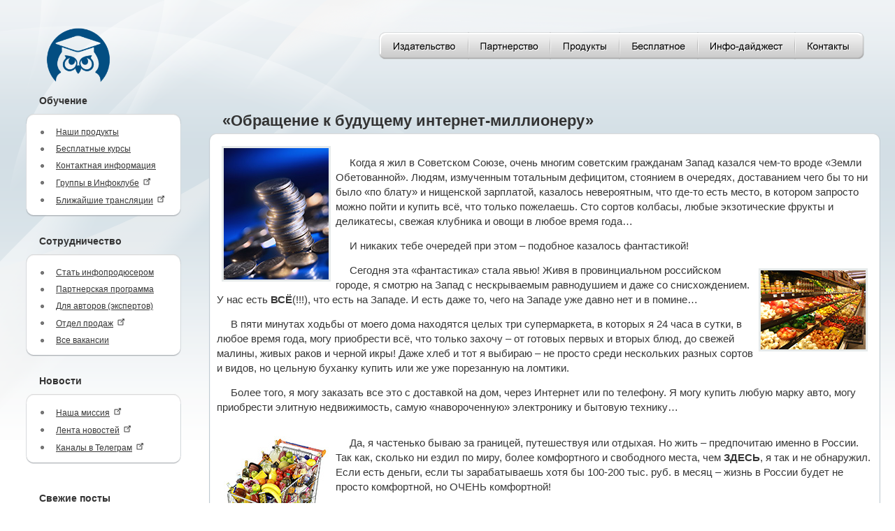

--- FILE ---
content_type: text/html; charset=windows-1251
request_url: https://info-dvd.ru/commerce/articles/908
body_size: 19651
content:
<!DOCTYPE html PUBLIC "-//W3C//DTD XHTML 1.0 Transitional//EN" "http://www.w3.org/TR/xhtml1/DTD/xhtml1-transitional.dtd">
<html xmlns="http://www.w3.org/1999/xhtml">
<head>
<meta http-equiv="Content-Type" content="text/html; charset=windows-1251" />
<title>Обращение к будущему интернет-миллионеру | Статьи по электронной коммерции</title>


<script src="/codes/js/google-cse-validator.js" type="text/javascript" language="JavaScript"  type="text/javascript"></script>
<script src="/codes/js/smartresponder.js" type="text/javascript" language="JavaScript"  type="text/javascript"></script>
<script type="text/javascript" src="/codes/js/jquery.js"></script>
<script type="text/javascript" src="/common.js"></script>
<link href="/style.css?3" rel="stylesheet" type="text/css" />
<link href="/style_ext.css" rel="stylesheet" type="text/css" />
<!--[if lte IE 6]><script src="/css-hacks/minmax.js" type="text/javascript"></script><![endif]-->

<!--[if IE 6]>
<script src="/css-hacks/png.js" type="text/javascript"></script>
<script type="text/javascript">
//<![CDATA[
DD_belatedPNG.fix('img');
//]]>
</script>
<![endif]-->
<link rel="alternate" type="application/rss+xml" title="Издательство Инфо-ДВД: Деньги, Бизнес, Инвестирование" href="/codes/rss/" />

<meta name="yandex-verification" content="6a020e77ffd9026c" />

<link href="/images/favicon/favicon.ico" rel="shortcut icon">
<link href="/images/favicon/apple-touch-icon.png" rel="apple-touch-icon" sizes="180x180">
<link href="/images/favicon/favicon-32x32.png" rel="icon" sizes="32x32" type="image/png">
<link href="/images/favicon/favicon-16x16.png" rel="icon" sizes="16x16" type="image/png">
<link href="/images/favicon/site.webmanifest" rel="manifest">
<link color="#000000" href="/images/favicon/safari-pinned-tab.svg" rel="mask-icon">
<!-- 
	NAV cat | p | page | prefix = commerce | articles |    |   
!-->

</head>
<body>







<div id="wrapper">
	<table id="fix-width" width="100%" height="132" border="0" cellpadding="0" cellspacing="0">
		<tr>
			<td width="250" rowspan="2" align="left" valign="top"><a id="logo2" target="_self" href="/"></a></td>
			<td height="22" colspan="2" align="right" valign="top">
				<div class="top_menu">
					<ul>
						<li id="tm_publishing" title="Издательство" class="first"><a href="/professional/"></a></li>
						<li id="tm_partnership" title="Партнерская программа"><a href="/partnership/"></a></li>
						<li id="tm_goodies" title="Инфопродукты"><a href="/goodies/"></a></li>
						<li id="tm_free" title="Бесплатное"><a href="/free/"></a></li>
						<li id="tm_digest" title="Наши телеграм-каналы"><a href="https://t.me/+wHkmTQLcHEA5NmEy" target="_blank"></a></li>
						<li id="tm_feedback" title="Контакты" class="last"><a href="/feedback"></a></li>
					</ul>
					<div class="top_menu_right"></div>
					<div class="clear"></div>
				</div>
				<script type="text/javascript">
					$('.top_menu li').hover(function(){
						$(this).addClass('hover');
						if($(this).hasClass('first')) $(this).parent().parent().addClass('hover_first');
							else $(this).prev().addClass('hover_prev');
						if($(this).hasClass('last')) $(this).parent().parent().addClass('hover_last');
					}, function(){
						$(this).removeClass('hover');
						if($(this).hasClass('first')) $(this).parent().parent().removeClass('hover_first');
							else $(this).prev().removeClass('hover_prev');
						if($(this).hasClass('last')) $(this).parent().parent().removeClass('hover_last');
					});
				</script>
			</td>
		</tr>
	</table>

	<table width="100%" border="0" cellspacing="0" cellpadding="0">
		<tr>
			<td width="1%" align="left" valign="top">
				<div id="side-left">
					
	<h5>Обучение</h5>
	<div id="block" class="iePNG site_main_menu">
		<div id="b1"><img src="/images/block-regional-top.png" width="222" height="14" /></div>
		<div id="b2">
			<ul>
							<li class="main ">
					<a  class="main" href="/goodies" title="Обучающие онлайн-тренинги">Наши продукты</a>
					
					
					
					
					
									</li>
							<li class="main ">
					<a  class="main" href="/free" title="Бесплатные курсы">Бесплатные курсы</a>
					
					
					
					
					
									</li>
							<li class="main ">
					<a  class="main" href="/feedback" title="Контактная информация">Контактная информация</a>
					
					
					
					
					
									</li>
							<li class="main ">
					<a  target="_blank" class="main" href="/codes/away/?https://https://www.infoclub.info/groups" title="Сообщества единомышленников по интересам">Группы в Инфоклубе<img src="/images/external-link-30.png" class="external_link_menu"></a>
					
					
					
					
					
									</li>
							<li class="main ">
					<a  target="_blank" class="main" href="/codes/away/?https://https://www.infoclub.info/live" title="Прямые эфиры (вебинары)">Ближайшие трансляции<img src="/images/external-link-30.png" class="external_link_menu"></a>
					
					
					
					
					
									</li>
						</ul>
		</div>
		<div id="b3"><img src="/images/block-regional-bottom.png" width="222" height="14" /></div>
	</div>
	<h5>Сотрудничество</h5>
	<div id="block" class="iePNG site_main_menu">
		<div id="b1"><img src="/images/block-regional-top.png" width="222" height="14" /></div>
		<div id="b2">
			<ul>
							<li class="main ">
					<a  class="main" href="/pages/infomanager" title="Присоединяйтесь к нашей команде! Проводите запуски экспертов по финансовым темам">Стать инфопродюсером</a>
					
					
					
					
					
									</li>
							<li class="main ">
					<a  class="main" href="/partnership" title="Заработок для блоггеров, веб-мастеров и клиентов Инфо-ДВД">Партнерская программа</a>
					
					
					
					
					
									</li>
							<li class="main ">
					<a  class="main" href="/professional" title="Монетизируйте свой финансовой опыт, помогая тысячам людей!">Для авторов (экспертов)</a>
					
					
					
					
					
									</li>
							<li class="main ">
					<a  target="_blank" class="main" href="/sales" title="Приглашаем удаленных менеджеров по продажам">Отдел продаж<img src="/images/external-link-30.png" class="external_link_menu"></a>
					
					
					
					
					
									</li>
							<li class="main ">
					<a  class="main" href="/jobs" title="Работа в Инфо-ДВД">Все вакансии</a>
					
					
					
					
					
									</li>
						</ul>
		</div>
		<div id="b3"><img src="/images/block-regional-bottom.png" width="222" height="14" /></div>
	</div>
	<h5>Новости</h5>
	<div id="block" class="iePNG site_main_menu">
		<div id="b1"><img src="/images/block-regional-top.png" width="222" height="14" /></div>
		<div id="b2">
			<ul>
							<li class="main ">
					<a  target="_blank" class="main" href="/codes/away/?https://www.infoclub.info/club/about" title="Оглянитесь по сторонам… Что видно вокруг?..">Наша миссия<img src="/images/external-link-30.png" class="external_link_menu"></a>
					
					
					
					
					
									</li>
							<li class="main ">
					<a  target="_blank" class="main" href="/codes/away/?https://www.infoclub.info/group/help/discussions/news" title="Последние публикации нашей команды">Лента новостей<img src="/images/external-link-30.png" class="external_link_menu"></a>
					
					
					
					
					
									</li>
							<li class="main ">
					<a  target="_blank" class="main" href="/codes/away/?https://t.me/+wHkmTQLcHEA5NmEy" title="Следите за обновлениями в Телеграм">Каналы в Телеграм<img src="/images/external-link-30.png" class="external_link_menu"></a>
					
					
					
					
					
									</li>
						</ul>
		</div>
		<div id="b3"><img src="/images/block-regional-bottom.png" width="222" height="14" /></div>
	</div>



<!-- тизеры c 8 мая 2024; убрал 25 июля 2024

<center>
<div class="tsrc_143_2cf3"></div><script type="text/javascript">(function (d, w, r, t, xn, yn, xv, yv, cl) {
	var rid = r.toString().substr(2);var e = d.getElementsByClassName(cl)[0];
	e.className="";e.id = "tsrb_"+rid;e.style[xn]=xv+"px";e.style[yn]=yv+"px";
	var n = d.getElementsByTagName(t)[0], s = d.createElement(t), f = function () {n.parentNode.insertBefore(s, n);};
	s.type = "text/javascript";s.async = true;s.src = (d.location.protocol == "https:" ? "https:" : "http:") + "//idvd.su/block_loader/143/2cf3/?rid="+rid;
	if (w.opera == "[object Opera]") {d.addEventListener("DOMContentLoaded", f, false);} else {f();}
})(document, window, Math.random(), "script", "width", "height", 220, 1212, "tsrc_143_2cf3");</script>
</center>
 -->
 
<br>


<!-- NEW! 2020-03-05 - NEWS! -->


 <h5>Свежие посты</h5>
	<div id='block' class='iePNG'>
			<div id='b1'><img src='/images/block-regional-top.png' width='222' height='14' /></div>
  	<div id='b2' class='left-adv-block'>
	<ul>
<li><a target='_blank' href='https://www.infoclub.info/group/help/discussions/news/25598?pid=597010'> [ЭКСКЛЮЗИВ] Способ заработка, где цена не имеет значения&nbsp;<span class='menu_mat_views'><views>(198)</views></span></a></li>

						<li><a target='_blank' href='https://www.infoclub.info/group/help/discussions/news/25594?pid=596710'> +5‘755$ на серебре: закрыли сделку вместе с учениками&nbsp;<span class='menu_mat_views'><views>(172)</views></span></a></li>

						<li><a target='_blank' href='https://www.infoclub.info/group/help/discussions/news/25590?pid=596546'>[Прямой эфир 22 января] Сигналы, по которым заработать проще, чем потерять!&nbsp;<span class='menu_mat_views'><views>(215)</views></span></a></li>

						<li><a target='_blank' href='https://www.infoclub.info/group/help/discussions/news/25589?pid=596366'> [Прямой эфир 20 января] Готовый сценарий заработка: забираем деньги на акциях за 1 час&nbsp;<span class='menu_mat_views'><views>(180)</views></span></a></li>

						<li><a target='_blank' href='https://www.infoclub.info/group/help/discussions/news/25578?pid=596077'> [ПРЯМОЙ ЭФИР 20 ЯНВАРЯ] Готовый сценарий на рост. Берите и повторяйте!&nbsp;<span class='menu_mat_views'><views>(160)</views></span></a></li>

						<li><a target='_blank' href='https://www.infoclub.info/group/help/discussions/news/25572?pid=595949'> [Прямой эфир 15 января] Двойной арбитраж — прибыль на ЛЮБОМ движении рынка!&nbsp;<span class='menu_mat_views'><views>(166)</views></span></a></li>

						<li><a target='_blank' href='https://www.infoclub.info/group/help/discussions/news/25564?pid=595660'> +76% к депозиту за два месяца автоторговли&nbsp;<span class='menu_mat_views'><views>(257)</views></span></a></li>

						<li><a target='_blank' href='https://www.infoclub.info/group/help/discussions/news/25560?pid=595380'> +7000$ на двух сделках: результат торговли по «читаемому» рынку&nbsp;<span class='menu_mat_views'><views>(175)</views></span></a></li>

						<li><a target='_blank' href='https://www.infoclub.info/group/help/discussions/news/25553?pid=595086'> Российские фьючерсы как поле возможностей для арбитража&nbsp;<span class='menu_mat_views'><views>(176)</views></span></a></li>

						<li><a target='_blank' href='https://www.infoclub.info/group/help/discussions/news/25548?pid=594861'>[ +1554$ за полчаса] Как выглядит торговля по стратегии «Сбор волатильности»&nbsp;<span class='menu_mat_views'><views>(198)</views></span></a></li>

						

						</ul>

							</div>



						<div id='b3'><img src='/images/block-regional-bottom.png' width='222' height='14' /></div>

	</div>


<!-- end of news -->


<!-- NEW = Finish! 2020-03-05 - NEWS! -->




<div class="slider active" id="main_menu_slider" style="display: none;">
	<div class="slider_head">
		<div class="icon"><img src="/images/menu_extended.png"/></div>
		<div class="switcher">Статьи, видео и другое</div>
		<div class="clear"></div>
	</div>
	<div class="slider_content">
					<h5>Электронная коммерция</h5>
			<div id="block" class="iePNG site_main_menu">
				<div id="b1"><img src="/images/block-regional-top.png" width="222" height="14" /></div>
				<div id="b2">
					<ul>
											<li class="main active">
							<a class="main" href="javascript:void(0)" title="Статьи по электронной коммерции">Статьи</a>
							<div class="sub">
								<ul>
																			<li class="active">
											<a href="/commerce/articles/" title="Все в хронологическом порядке">
												<b>Все</b>												<span>(вы здесь)</span>											</a>
										</li>
																			<li class="">
											<a href="/commerce/articles/cats/1" title="Сделать выборку по категории: «эффективность»">
												эффективность																							</a>
										</li>
																			<li class="">
											<a href="/commerce/articles/cats/2" title="Сделать выборку по категории: «рассылки»">
												рассылки																							</a>
										</li>
																			<li class="">
											<a href="/commerce/articles/cats/3" title="Сделать выборку по категории: «негатив»">
												негатив																							</a>
										</li>
																			<li class="">
											<a href="/commerce/articles/cats/4" title="Сделать выборку по категории: «личное»">
												личное																							</a>
										</li>
																			<li class="">
											<a href="/commerce/articles/cats/5" title="Сделать выборку по категории: «безопасность»">
												безопасность																							</a>
										</li>
																			<li class="">
											<a href="/commerce/articles/cats/6" title="Сделать выборку по категории: «первые шаги»">
												первые шаги																							</a>
										</li>
																			<li class="">
											<a href="/commerce/articles/cats/7" title="Сделать выборку по категории: «реклама»">
												реклама																							</a>
										</li>
																			<li class="">
											<a href="/commerce/articles/cats/8" title="Сделать выборку по категории: «продажи»">
												продажи																							</a>
										</li>
																			<li class="">
											<a href="/commerce/articles/cats/9" title="Сделать выборку по категории: «средства»">
												средства																							</a>
										</li>
																			<li class="">
											<a href="/commerce/articles/cats/10" title="Сделать выборку по категории: «партнерский маркетинг»">
												партнерский маркетинг																							</a>
										</li>
																			<li class="">
											<a href="/commerce/articles/cats/11" title="Сделать выборку по категории: «креатив»">
												креатив																							</a>
										</li>
																			<li class="">
											<a href="/commerce/articles/cats/12" title="Сделать выборку по категории: «SEO»">
												SEO																							</a>
										</li>
																			<li class="">
											<a href="/commerce/articles/cats/13" title="Сделать выборку по категории: «клиенты»">
												клиенты																							</a>
										</li>
																			<li class="">
											<a href="/commerce/articles/cats/14" title="Сделать выборку по категории: «инфопродукты»">
												инфопродукты																							</a>
										</li>
																			<li class="">
											<a href="/commerce/articles/cats/15" title="Сделать выборку по категории: «отзывы»">
												отзывы																							</a>
										</li>
																	</ul>
							</div>
						</li>
											<li class="main ">
							<a class="main" href="javascript:void(0)" title="Мультимедийные материалы по электронной коммерции">Аудио и видео</a>
							<div class="sub">
								<ul>
																			<li class="">
											<a href="/commerce/media/" title="Все в хронологическом порядке">
												<b>Все</b>																							</a>
										</li>
																			<li class="">
											<a href="/commerce/media/cats/5" title="Сделать выборку по категории: «эффективность»">
												эффективность																							</a>
										</li>
																			<li class="">
											<a href="/commerce/media/cats/6" title="Сделать выборку по категории: «продажи»">
												продажи																							</a>
										</li>
																			<li class="">
											<a href="/commerce/media/cats/3" title="Сделать выборку по категории: «создание инфопродуктов»">
												создание инфопродуктов																							</a>
										</li>
																			<li class="">
											<a href="/commerce/media/cats/4" title="Сделать выборку по категории: «реклама»">
												реклама																							</a>
										</li>
																			<li class="">
											<a href="/commerce/media/cats/8" title="Сделать выборку по категории: «платежные системы»">
												платежные системы																							</a>
										</li>
																			<li class="">
											<a href="/commerce/media/cats/9" title="Сделать выборку по категории: «программы»">
												программы																							</a>
										</li>
																			<li class="">
											<a href="/commerce/media/cats/10" title="Сделать выборку по категории: «case-studу»">
												case-studу																							</a>
										</li>
																			<li class="">
											<a href="/commerce/media/cats/11" title="Сделать выборку по категории: «вебинары»">
												вебинары																							</a>
										</li>
																			<li class="">
											<a href="/commerce/media/cats/12" title="Сделать выборку по категории: «прямой маркетинг»">
												прямой маркетинг																							</a>
										</li>
																			<li class="">
											<a href="/commerce/media/cats/13" title="Сделать выборку по категории: «интервью»">
												интервью																							</a>
										</li>
																			<li class="">
											<a href="/commerce/media/cats/14" title="Сделать выборку по категории: «мотивация»">
												мотивация																							</a>
										</li>
																			<li class="">
											<a href="/commerce/media/cats/15" title="Сделать выборку по категории: «первые шаги»">
												первые шаги																							</a>
										</li>
																			<li class="">
											<a href="/commerce/media/cats/16" title="Сделать выборку по категории: «организация»">
												организация																							</a>
										</li>
																			<li class="">
											<a href="/commerce/media/cats/17" title="Сделать выборку по категории: «партнерский маркетинг»">
												партнерский маркетинг																							</a>
										</li>
																			<li class="">
											<a href="/commerce/media/cats/18" title="Сделать выборку по категории: «создание сайтов»">
												создание сайтов																							</a>
										</li>
																			<li class="">
											<a href="/commerce/media/cats/20" title="Сделать выборку по категории: «технические моменты»">
												технические моменты																							</a>
										</li>
																			<li class="">
											<a href="/commerce/media/cats/22" title="Сделать выборку по категории: «JavaScript»">
												JavaScript																							</a>
										</li>
																			<li class="">
											<a href="/commerce/media/cats/23" title="Сделать выборку по категории: «Start-Up»">
												Start-Up																							</a>
										</li>
																	</ul>
							</div>
						</li>
											<li class="main ">
							<a class="main" href="javascript:void(0)" title="Книги, курсы, отчёты и другие материалы по электронной коммерции">Другое</a>
							<div class="sub">
								<ul>
																			<li class="">
											<a href="/commerce/courses/" title="Все в хронологическом порядке">
												<b>Все</b>																							</a>
										</li>
																			<li class="">
											<a href="/commerce/courses/cats/1" title="Сделать выборку по категории: «видео»">
												видео																							</a>
										</li>
																			<li class="">
											<a href="/commerce/courses/cats/2" title="Сделать выборку по категории: «аудио»">
												аудио																							</a>
										</li>
																			<li class="">
											<a href="/commerce/courses/cats/3" title="Сделать выборку по категории: «программы»">
												программы																							</a>
										</li>
																			<li class="">
											<a href="/commerce/courses/cats/4" title="Сделать выборку по категории: «электронные курсы»">
												электронные курсы																							</a>
										</li>
																			<li class="">
											<a href="/commerce/courses/cats/5" title="Сделать выборку по категории: «реклама»">
												реклама																							</a>
										</li>
																			<li class="">
											<a href="/commerce/courses/cats/6" title="Сделать выборку по категории: «платёжные системы»">
												платёжные системы																							</a>
										</li>
																			<li class="">
											<a href="/commerce/courses/cats/7" title="Сделать выборку по категории: «создание сайтов»">
												создание сайтов																							</a>
										</li>
																			<li class="">
											<a href="/commerce/courses/cats/8" title="Сделать выборку по категории: «книги по заработку в сети»">
												книги по заработку в сети																							</a>
										</li>
																	</ul>
							</div>
						</li>
										</ul>
				</div>
				<div id="b3"><img src="/images/block-regional-bottom.png" width="222" height="14" /></div>
			</div>
					<h5>Инвестирование</h5>
			<div id="block" class="iePNG site_main_menu">
				<div id="b1"><img src="/images/block-regional-top.png" width="222" height="14" /></div>
				<div id="b2">
					<ul>
											<li class="main ">
							<a class="main" href="javascript:void(0)" title="Статьи по инвестированию">Статьи</a>
							<div class="sub">
								<ul>
																			<li class="">
											<a href="/invest/articles/" title="Все в хронологическом порядке">
												<b>Все</b>																							</a>
										</li>
																			<li class="">
											<a href="/invest/articles/cats/1" title="Сделать выборку по категории: «фондовый рынок»">
												фондовый рынок																							</a>
										</li>
																			<li class="">
											<a href="/invest/articles/cats/2" title="Сделать выборку по категории: «банк»">
												банк																							</a>
										</li>
																			<li class="">
											<a href="/invest/articles/cats/3" title="Сделать выборку по категории: «деньги»">
												деньги																							</a>
										</li>
																			<li class="">
											<a href="/invest/articles/cats/4" title="Сделать выборку по категории: «доходность»">
												доходность																							</a>
										</li>
																			<li class="">
											<a href="/invest/articles/cats/5" title="Сделать выборку по категории: «недвижимость»">
												недвижимость																							</a>
										</li>
																			<li class="">
											<a href="/invest/articles/cats/6" title="Сделать выборку по категории: «кризис»">
												кризис																							</a>
										</li>
																			<li class="">
											<a href="/invest/articles/cats/8" title="Сделать выборку по категории: «ценные бумаги»">
												ценные бумаги																							</a>
										</li>
																			<li class="">
											<a href="/invest/articles/cats/9" title="Сделать выборку по категории: «драгметаллы и камни»">
												драгметаллы и камни																							</a>
										</li>
																			<li class="">
											<a href="/invest/articles/cats/10" title="Сделать выборку по категории: «депозит»">
												депозит																							</a>
										</li>
																			<li class="">
											<a href="/invest/articles/cats/11" title="Сделать выборку по категории: «онлайн»">
												онлайн																							</a>
										</li>
																			<li class="">
											<a href="/invest/articles/cats/12" title="Сделать выборку по категории: «финансовое образование»">
												финансовое образование																							</a>
										</li>
																			<li class="">
											<a href="/invest/articles/cats/13" title="Сделать выборку по категории: «советы инвесторам»">
												советы инвесторам																							</a>
										</li>
																			<li class="">
											<a href="/invest/articles/cats/14" title="Сделать выборку по категории: «стартапы»">
												стартапы																							</a>
										</li>
																			<li class="">
											<a href="/invest/articles/cats/15" title="Сделать выборку по категории: «бизнес»">
												бизнес																							</a>
										</li>
																			<li class="">
											<a href="/invest/articles/cats/16" title="Сделать выборку по категории: «риски»">
												риски																							</a>
										</li>
																			<li class="">
											<a href="/invest/articles/cats/17" title="Сделать выборку по категории: «форекс»">
												форекс																							</a>
										</li>
																			<li class="">
											<a href="/invest/articles/cats/18" title="Сделать выборку по категории: «личные финансы»">
												личные финансы																							</a>
										</li>
																			<li class="">
											<a href="/invest/articles/cats/19" title="Сделать выборку по категории: «выдающиеся личности»">
												выдающиеся личности																							</a>
										</li>
																	</ul>
							</div>
						</li>
											<li class="main ">
							<a class="main" href="javascript:void(0)" title="Мультимедийные материалы по инвестированию">Аудио и видео</a>
							<div class="sub">
								<ul>
																			<li class="">
											<a href="/invest/media/" title="Все в хронологическом порядке">
												<b>Все</b>																							</a>
										</li>
																			<li class="">
											<a href="/invest/media/cats/1" title="Сделать выборку по категории: «реклама»">
												реклама																							</a>
										</li>
																			<li class="">
											<a href="/invest/media/cats/2" title="Сделать выборку по категории: «уроки инвестирования»">
												уроки инвестирования																							</a>
										</li>
																			<li class="">
											<a href="/invest/media/cats/3" title="Сделать выборку по категории: «интервью»">
												интервью																							</a>
										</li>
																			<li class="">
											<a href="/invest/media/cats/4" title="Сделать выборку по категории: «стартапы»">
												стартапы																							</a>
										</li>
																			<li class="">
											<a href="/invest/media/cats/5" title="Сделать выборку по категории: «личные финансы»">
												личные финансы																							</a>
										</li>
																			<li class="">
											<a href="/invest/media/cats/6" title="Сделать выборку по категории: «финансовое образование»">
												финансовое образование																							</a>
										</li>
																			<li class="">
											<a href="/invest/media/cats/7" title="Сделать выборку по категории: «деньги»">
												деньги																							</a>
										</li>
																			<li class="">
											<a href="/invest/media/cats/8" title="Сделать выборку по категории: «трейдинг»">
												трейдинг																							</a>
										</li>
																			<li class="">
											<a href="/invest/media/cats/9" title="Сделать выборку по категории: «фондовый рынок»">
												фондовый рынок																							</a>
										</li>
																	</ul>
							</div>
						</li>
											<li class="main ">
							<a class="main" href="javascript:void(0)" title="Книги, курсы, отчёты и другие материалы по инвестированию">Другое</a>
							<div class="sub">
								<ul>
																			<li class="">
											<a href="/invest/courses/" title="Все в хронологическом порядке">
												<b>Все</b>																							</a>
										</li>
																			<li class="">
											<a href="/invest/courses/cats/1" title="Сделать выборку по категории: «классическое инвестирование»">
												классическое инвестирование																							</a>
										</li>
																			<li class="">
											<a href="/invest/courses/cats/2" title="Сделать выборку по категории: «биржа»">
												биржа																							</a>
										</li>
																	</ul>
							</div>
						</li>
										</ul>
				</div>
				<div id="b3"><img src="/images/block-regional-bottom.png" width="222" height="14" /></div>
			</div>
					<h5>Психология в бизнесе</h5>
			<div id="block" class="iePNG site_main_menu">
				<div id="b1"><img src="/images/block-regional-top.png" width="222" height="14" /></div>
				<div id="b2">
					<ul>
											<li class="main ">
							<a class="main" href="javascript:void(0)" title="Статьи по психологии">Статьи</a>
							<div class="sub">
								<ul>
																			<li class="">
											<a href="/psy/articles/" title="Все в хронологическом порядке">
												<b>Все</b>																							</a>
										</li>
																			<li class="">
											<a href="/psy/articles/cats/1" title="Сделать выборку по категории: «подготовка»">
												подготовка																							</a>
										</li>
																			<li class="">
											<a href="/psy/articles/cats/2" title="Сделать выборку по категории: «эффективность»">
												эффективность																							</a>
										</li>
																			<li class="">
											<a href="/psy/articles/cats/3" title="Сделать выборку по категории: «тайм-менеджмент»">
												тайм-менеджмент																							</a>
										</li>
																			<li class="">
											<a href="/psy/articles/cats/4" title="Сделать выборку по категории: «установки»">
												установки																							</a>
										</li>
																			<li class="">
											<a href="/psy/articles/cats/5" title="Сделать выборку по категории: «мифы»">
												мифы																							</a>
										</li>
																			<li class="">
											<a href="/psy/articles/cats/6" title="Сделать выборку по категории: «планирование»">
												планирование																							</a>
										</li>
																			<li class="">
											<a href="/psy/articles/cats/7" title="Сделать выборку по категории: «негатив»">
												негатив																							</a>
										</li>
																			<li class="">
											<a href="/psy/articles/cats/8" title="Сделать выборку по категории: «первые шаги»">
												первые шаги																							</a>
										</li>
																			<li class="">
											<a href="/psy/articles/cats/9" title="Сделать выборку по категории: «реклама»">
												реклама																							</a>
										</li>
																			<li class="">
											<a href="/psy/articles/cats/10" title="Сделать выборку по категории: «продажи»">
												продажи																							</a>
										</li>
																			<li class="">
											<a href="/psy/articles/cats/11" title="Сделать выборку по категории: «влияние»">
												влияние																							</a>
										</li>
																			<li class="">
											<a href="/psy/articles/cats/12" title="Сделать выборку по категории: «успешность»">
												успешность																							</a>
										</li>
																			<li class="">
											<a href="/psy/articles/cats/13" title="Сделать выборку по категории: «клиенты»">
												клиенты																							</a>
										</li>
																			<li class="">
											<a href="/psy/articles/cats/15" title="Сделать выборку по категории: «интервью»">
												интервью																							</a>
										</li>
																	</ul>
							</div>
						</li>
											<li class="main ">
							<a class="main" href="javascript:void(0)" title="Мультимедийные материалы по психологии">Аудио и видео</a>
							<div class="sub">
								<ul>
																			<li class="">
											<a href="/psy/media/" title="Все в хронологическом порядке">
												<b>Все</b>																							</a>
										</li>
																			<li class="">
											<a href="/psy/media/cats/1" title="Сделать выборку по категории: «психология бизнеса»">
												психология бизнеса																							</a>
										</li>
																			<li class="">
											<a href="/psy/media/cats/2" title="Сделать выборку по категории: «продажи»">
												продажи																							</a>
										</li>
																			<li class="">
											<a href="/psy/media/cats/3" title="Сделать выборку по категории: «управление временем»">
												управление временем																							</a>
										</li>
																			<li class="">
											<a href="/psy/media/cats/4" title="Сделать выборку по категории: «email-маркетинг»">
												email-маркетинг																							</a>
										</li>
																			<li class="">
											<a href="/psy/media/cats/5" title="Сделать выборку по категории: «психология инфобизнеса»">
												психология инфобизнеса																							</a>
										</li>
																			<li class="">
											<a href="/psy/media/cats/6" title="Сделать выборку по категории: «контекстная реклама»">
												контекстная реклама																							</a>
										</li>
																	</ul>
							</div>
						</li>
											<li class="main ">
							<a class="main" href="javascript:void(0)" title="Книги, курсы, отчёты и другие материалы по психологии">Другое</a>
							<div class="sub">
								<ul>
																			<li class="">
											<a href="/psy/courses/" title="Все в хронологическом порядке">
												<b>Все</b>																							</a>
										</li>
																			<li class="">
											<a href="/psy/courses/cats/1" title="Сделать выборку по категории: «книги»">
												книги																							</a>
										</li>
																			<li class="">
											<a href="/psy/courses/cats/2" title="Сделать выборку по категории: «психология инвестирования»">
												психология инвестирования																							</a>
										</li>
																			<li class="">
											<a href="/psy/courses/cats/3" title="Сделать выборку по категории: «психология бизнеса»">
												психология бизнеса																							</a>
										</li>
																			<li class="">
											<a href="/psy/courses/cats/4" title="Сделать выборку по категории: «психология рекламы»">
												психология рекламы																							</a>
										</li>
																			<li class="">
											<a href="/psy/courses/cats/5" title="Сделать выборку по категории: «психология успеха»">
												психология успеха																							</a>
										</li>
																			<li class="">
											<a href="/psy/courses/cats/6" title="Сделать выборку по категории: «продажи»">
												продажи																							</a>
										</li>
																			<li class="">
											<a href="/psy/courses/cats/7" title="Сделать выборку по категории: «тайм-менеджмент»">
												тайм-менеджмент																							</a>
										</li>
																	</ul>
							</div>
						</li>
										</ul>
				</div>
				<div id="b3"><img src="/images/block-regional-bottom.png" width="222" height="14" /></div>
			</div>
			</div>
</div>
<script type="text/javascript">
$('.site_main_menu ul li a.main').click(function(){
	var $tab=$(this).parent();
	if($tab.find('.sub').length>0){
		if($(this).parent().hasClass('active')){
			$tab.find('.sub').toggle('fast', function(){
				$tab.removeClass('active');
			});
		} else {
			$tab.addClass('active');
			$tab.find('.sub').css({display:'none'}).toggle('fast');
		}
		return false;
	}
});

$('#main_menu_slider .slider_head').click(function(){
	if($(this).parent().hasClass('active')){
		var $tab=$(this).parent();
		$tab.find('.slider_content').toggle('fast', function(){
			$tab.removeClass('active');
		});
	} else {
		$(this).parent().addClass('active');
		$(this).parent().find('.slider_content').css({display:'none'}).toggle('fast');
	}
});
</script>


<!--	<div class="img_banner">
				<a href="http://cryptorevolution.info-dvd.ru/bitcoin4?utm_source=infodvd&utm_medium=leftsidebar&utm_campaign=003">
			<img src="/images/banners/2/003.jpg" alt=""/>
		</a>
	</div>
-->

<!-- убираем автовеб 23 октября 2019
<center>
    <div class="img_banner">
        <a href="http://info-lessons.ru/strizh/?utm_source=infodvd&utm_medium=green&utm_campaign=leftsidebar">
            <img src="//workflow.info-dvd.ru/scr/nikita/sng19im/mBanY2m8eWc.jpeg" alt=""/>
        </a>
    </div>
</center>
<br>
-->





<!-- remove sales-job banner: 2024-03-05
<br>
<center>
	<div class="img_banner">
        <a href="http://info-dvd.ru/sales/?utm_source=infodvd&utm_medium=blue&utm_campaign=leftsidebar">
            <img src="//i.info-dvd.ru/2018/08/sidebar-infoclub.jpg" alt=""/>
		</a>
	</div>
</center>
<br>
 -->


				</div>
			</td>
			<td width="98%" align="left" valign="top" >



 



<br><br><h1 id='site_main_title'>«Обращение к будущему интернет-миллионеру»</h1>  <table id="block" width="100%" border="0" cellspacing="0" cellpadding="0" style="margin-bottom: 3px; padding-bottom: 0px;">
          <tr>
            <td width="11" style="max-width:11px;" align="left" valign="top"><img src="/images/block-c-left-top.png" width="11" height="11" /></td>
            <td class="ct" width="100%" align="left" valign="top" background="/images/block-c-top.png"></td>
            <td width="11" style="max-width:11px;" align="left" valign="top"><img src="/images/block-c-right-top.png" width="11" height="11" /></td>
          </tr>
          <tr>
            <td width="11" align="left" valign="top" background="/images/block-c-left.png"></td>
            <td width="100%" align="left" valign="top" bgcolor="#FFFFFF" class="cc pad5">

	<img align='left' src='//i.info-dvd.ru/2012/06/article-16/cena.jpg' class='pic'>

	<p><p>Когда я жил в Советском Союзе, очень многим советским гражданам Запад казался чем-то вроде «Земли Обетованной». Людям, измученным тотальным дефицитом, стоянием в очередях, доставанием чего бы то ни было «по блату» и нищенской зарплатой, казалось невероятным, что где-то есть место, в котором запросто можно пойти и купить всё, что только пожелаешь. Сто сортов колбасы, любые экзотические фрукты и деликатесы, свежая клубника и овощи в любое время года… </p>
  <p> И никаких тебе очередей при этом – подобное казалось фантастикой!</p>
  <p><img src="//i.info-dvd.ru/2012/06/article-16/kupit-vse.jpg" width="150" align="right" class="picInMat" />Сегодня эта «фантастика» стала явью! Живя в провинциальном российском городе, я смотрю на Запад с нескрываемым равнодушием и даже со снисхождением. У нас есть <strong>ВСЁ</strong>(!!!), что есть на Западе. И есть даже то, чего на Западе уже давно нет и в помине…</p>
  <p>В пяти минутах ходьбы от моего дома находятся целых три супермаркета, в которых я 24 часа в сутки, в любое время года, могу приобрести всё, что только захочу – от готовых первых и вторых блюд, до свежей малины, живых раков и черной икры! Даже хлеб и тот я выбираю – не просто среди нескольких разных сортов и видов, но цельную буханку купить или же уже порезанную на ломтики.   </p>
   <p> Более того, я могу заказать все это с доставкой на дом, через Интернет или по телефону. Я могу купить любую марку авто, могу приобрести элитную недвижимость, самую «навороченную» электронику и бытовую технику…</p>

<br />

  <p><img src="//i.info-dvd.ru/2012/06/article-16/kupit-vse2.jpg" width="150" height="194" hspace="10" align="left" />Да, я частенько бываю за границей, путешествуя или отдыхая. Но жить – предпочитаю именно в России. Так как, сколько ни ездил по миру, более комфортного и свободного места, чем <strong>ЗДЕСЬ</strong>, я так и не обнаружил. Если есть деньги, если ты зарабатываешь хотя бы 100-200 тыс. руб. в месяц – жизнь в России будет не просто комфортной, но ОЧЕНЬ комфортной!</p>
  <p class="nk_h3"><span class="simpleRedBold">Деньги!</span></p>
  <p><span class="simpleRedBold"><strong> Всё упирается исключительно в ДЕНЬГИ!</strong></span></p>
  <p><strong><span class="simpleGreenBoldUnderlined">Будут деньги – будет всё, что только пожелаешь</span>. По крайней мере, это справедливо в отношении материально-бытовой стороны нашего бытия…</strong></p>
  <p>Так, где же эти деньги взять?!.</p>
  <p class="nk_h3"> Странный вопрос… Конечно же – в Интернете!</p>
  <p> Сегодня для создания своего бизнеса в Сети, не обязательно родиться в богатой семье, не обязательно обладать огромными суммами денег или связями во властных кругах. Сегодня «плата» за вход в «клуб миллионеров» – это <u><strong>идея</strong></u> (за которую <strong>НЕ</strong> нужно платить), а «дверью» в этот «клуб» – давно уже стал Интернет!</p>
  <p> <img src="//i.info-dvd.ru/2012/06/article-16/dengi-iz-seti.jpg" width="150" align="right" style="margin-right:-10px;" />В информационном веке, чтобы стать богатым, требуется лишь информация. И совершенно небогатые люди уже через несколько лет занятия киберсантингом могут войти в список миллионеров. Такие люди часто далеко обходят тех, кто сколачивал свои состояния в прошлые века. Студенты и даже школьники, у которых никогда не было работы, сегодня становятся миллионерами!</p>
  <p> У каждого из нас непременно есть блестящая созидательная идея! И благодаря Интернету она может быть превращена в <strong>БИЗНЕС</strong> (то есть в то, что приносит деньги). Именно сегодня очень важно научить людей быть интернет-предпринимателями и превращать свои уникальные идеи в бизнес, который будет создавать богатство!</p>
  
  <div style="clear: both;float: none;"></div>
  <table width="120%" class="nk_gr_bg_table2">
    <tbody><tr>
      <td><img align="left" class="nk_img" alt="" src="/img/2011-site/id-box.png">
        <p class="nk_h3">Мы не предлагаем людям уходить с работы и бросаться создавать бизнес в Сети. </p></td>
    </tr>
    <tr>
      <td align="center" style="font-size: 13pt; font-weight: bold; color: #4180CC;" colspan="2">Мы предлагаем им сохранить за собой свою работу и рассмотреть возможность создания бизнеса в свободное от этой работы время!
</td>
    </tr>
  </tbody></table>
  <div style="clear: both;float: none;"></div>
    
<center>
	<div align="center" style="float: none; text-align: center; clear: both;">
		<br>
		
	  <span style="font-size: 180%; line-height: 120%; word-spacing: 5; letter-spacing: -1; font-weight: normal; color: " class="nk_h4"><strong>

			<span style="color: #A51313;"><u>Встречайте</u>! Совсем скоро издательство Info-DVD.Ru представит Вам совершенно потрясающий, не имеющий аналогов в Рунете, грандиозный и всеохватывающий обучающий курс – «Киберсант-Профессионал»!
</span>
	
		</strong></span><br>
		
		<img align="middle" class="nk_img" src="//i.info-dvd.ru/2012/06/article-16/super-render.jpg">
		
	</div>
</center>    
    
    
  <p>Главное отличие нашего обучающего курса от «классических» моделей обучения электронной коммерции заключается в том, что изготовление и продажа инфо-товаров, это <u><strong>лишь одна из ступенек</strong></u>, ведущих на вершину вашего успеха, а не сама эта вершина.</p>
  <p>Мы делаем упор на поэтапное <strong>РАЗВИТИЕ</strong> вашего бизнеса, не позволяя ему превратиться в нечто статичное и загнивающее. Этапы развития вашего бизнеса условно могут быть выражены следующей цепочкой: </p>
  
      
<center>
	<div align="center" class="nk_h3" style="float: none; text-align: center; clear: both;">
    
    <span style="color: #30C;">Работа в партнерках</span> <strong>&#8594;</strong><br />
	<span style="color: #39F;">Создание и продажа своего товара</span> &#8594;<br />
	 <span style="color: #079A00;">Организация своего интернет-сервиса</span> &#8594;<br />
    <span style="color: #F00;">Переход от бизнеса к инвестированию</span></div>
</center>    




  
  <p><img src="//i.info-dvd.ru/2012/06/article-16/import_growth.jpg" alt="" width="150" height="113" align="left" class="picInMat" />Именно благодаря такому подходу вы обеспечите непрестанное РАЗВИТИЕ своему бизнесу, позволите вашим прибылям с легкостью расти год от года, а не будете вынуждены неимоверными усилиями поддерживать их на каком-то одном уровне (лишь бы не упали), с каждым прошедшим годом станете<strong> работать все меньше, а получать все больш</strong>е, ну а в итоге – обретете полную финансовую независимость, свободу и возможность жить не за счет собственного труда, а за счет работы на вас ваших <span class="nk_green-bold">АКТИВОВ</span>!</p>
  <p>Именно этим курс «Киберсант-Профессионал» столь выгодно отличается от всех прочих курсов по заработку в Сети и при совершенно смехотворных затратах на обучение (наши цены на обучение – на порядок ниже цен аналогичных курсов конкурентов!) позволяет в кратчайшие сроки добиться самых потрясающих результатов!</p>
  <p class="nk_h3">Итак, в чем же преимущество именно нашего курса по сравнению со всеми прочими курсами, пытающимися обучать электронной коммерции в Рунете?</p>
  <p><u><strong>1. Фундаментальность</strong></u>. – Курс «Киберсант-Профессионал» по праву может считаться ЭНЦИКЛОПЕДИЕЙ киберсантинга. Это самый объемный и всеохватывающий курс из всех, которые когда-либо выходили в Рунете (по данной теме). В нем присутствует <strong>ВСЁ</strong>(!), что необходимо для успешного старта, последующего развития и доведения до совершенства вашего интернет-бизнеса!</p>
  <p> <img src="//i.info-dvd.ru/2012/06/article-16/kniga.jpg" alt="" width="150" align="right" class="picInMat" />Материала настолько много и он так удачно структурирован, что курс смело можно рекомендовать как людям, только начинающим интересоваться электронной коммерцией, так и профессионалам, занятым в электронной коммерции далеко не первый год. Каждый найдет в нем море полезного и практического материала именно для своего уровня.</p>
  <p> Особо хорошо в этом отношении новичкам, так как у них в руках оказывается, по сути, пошаговое руководство на ближайшие 3-5 лет их коммерческой деятельности в Сети. Приобрел «Киберсант-Профессионала» и на несколько лет можно вообще забыть о необходимости покупать те или иные обучающие материалы на тему заработка в Сети. </p>
  <p><strong><u>2. Идеальное соотношение теории и практики</u></strong>. – Ни для кого не секрет, что большинство обучающих курсов грешит либо избыточным теоретизированием, либо перекосом в сторону «сухой практики» (когда даются лишь голые алгоритмы тех или иных процессов, без достаточного объяснения <strong>сути</strong> того, что и <strong>зачем</strong> нужно делать). </p>
  <p> В первом случае ученик оказывается обладателем «сферического коня в вакууме» (некой идеальной концепции, оторванной от реальной жизни), во втором случае – возможности дальнейшего самостоятельного развития ученика оказываются близкими к нулю, так как не понимая сути того, что делает, он не может ни на шаг отойти от предложенного ему автором алгоритма. А ведь ситуация вокруг нас постоянно меняется и очень важно научить человека не просто слепо копировать чужой опыт, но и творчески развивать его, идти дальше своего учителя.</p>
  <p> В «Киберсант-Профессионале» мы постарались избежать обеих крайностей, дав с одной стороны – максимально работающие <strong>НА ПРАКТИКЕ</strong> методики и алгоритмы, а с другой стороны – полностью разъясняя не только что нужно делать, но и почему следует делать именно так, а не иначе. Теория – уравновешена практикой, практика – опирается на доходчиво и внятно изложенную теорию.</p>
  <p><strong><u>3. Адаптация методик именно под Рунет.</u></strong> – Увы, но большинство гуляющих сегодня по Рунету «обучалок», являются либо переводом западных книжек по электронной коммерции, либо бездумной калькой методик западных «гуру». Всё это интересно, конечно же. Ведь электронная коммерция в англоязычном сегменте Сети опережает отечественную электронную коммерцию на целые годы. Очень много интересных «фишек» наши коммерсанты перенимают именно от своих зарубежных коллег.</p>
  <p><img src="//i.info-dvd.ru/2012/06/article-16/runet.jpg" alt="" width="150" height="154" align="left" class="picInMat" />Однако, как показывает <strong>ПРАКТИКА</strong>, то, что прекрасно работает на Западе, может совершенно не работать у нас. И наоборот – «что русскому хорошо, то немцу смерть». Люди, обучающиеся заработку в Сети именно по западным лекалам, в подавляющем большинстве случаев терпят полный крах, пытаясь применить иноземные схемы интернет-бизнеса в нашей отечественной реальности.  </p>
  
    <p>
  Авторы «Киберсант-Профессионала» – занимаются бизнесом в Рунете вот уже второе десятилетие! Все, чему мы учим в нашем курсе, многократно проверено на собственной шкуре. Многие эффективные технологии – разработаны вообще «с нуля», будучи выстраданными потом и кровью, и являющимися именно отечественными разработками. А всё, пришедшее к нам с Запада, мы самым тщательным образом фильтровали и адаптировали именно к реалиям и специфике Рунета!</p>
  <p><strong><u>4. Только работающие методики!</u></strong> – Именно так! Мы обучаем исключительно тому, что работает на данный момент и будет работать еще как минимум несколько лет в будущем. Ничего устаревшего! Никакой «воды» и непроверенных на практике технологий! Все, о чем вы узнаете из нашего курса, смело можете пускать в дело и оно, непременно, даст результат!</p>
  <p>Более того! <span class="nk_red-bold">Покупая курс «Киберсант-Профессионал», вы приобретаете не одну, а целых ДВЕ системы ведения бизнеса в Интернете</span>: одну – от практика Анатолия Белоусова, вторую – от практика Никиты Королёва. Разумеется, обе методики очень схожи, ведь последние годы Королёв и Белоусов работают совместно, но вместе с тем – наблюдаются и некоторые нюансы, различия в методиках того и другого. </p>
  <p> Таким образом, у вас появляется уникальнейшая возможность увидеть инфо-бизнес Рунета не под одним, а сразу под двумя углами зрения. Это все равно, как если бы вас учили боевым искусствам сразу два величайших мастера – Брюс Ли и Джеки Чан, каждый – делясь с вами своими <strong>уникальными</strong> секретами.</p>
  <p><strong><u><img src="//i.info-dvd.ru/2012/06/article-16/vstavil-disk.jpg" alt="" width="150" align="right" class="picInMat" />5. Удобная форма подачи материала.</u></strong> – Как вы уже поняли, «Киберсант-Профессионал», это не просто видеокурс или электронная книга. Это несколько двухслойных DVD-дисков, плюс к этому – две бумажные книги! И такой формат подачи материала выбран нами неспроста. <br />
  Те технические моменты, которые очень неудобно изучать по книгам, но которые невероятно легко и приятно изучаются в формате видео-уроков, мы поместили на DVD-диски. Вставляете диск в компьютер или ноутбук, смотрите, изучаете, тут же пробуете применять на практике.</p>
  <p>А вот теоретические моменты, а так же всевозможные стратегии, тактики, секреты и хитрости – мы предоставили вам в форме классических книжек. Причем не электронных (все же, читать текст с монитора, не очень приятное занятие, тогда как распечатывать на принтере – дорого), а самых что ни на есть бумажных! Чтобы вы могли изучать их в любой удобной для вас обстановке – сидя в кресле, валяясь на диване, лежа на зеленой травке в саду или же добираясь до места работы/учебы московским метро…</p>
  <p> Кстати, именно наличие в нашем комплекте качественных бумажных книг свидетельствует о первоочередной заботе именно о наших клиентах и лишь во вторую очередь – о получении нами прибыли. Ведь себестоимость производства бумажной книги –<strong> в разы(!)</strong> выше себестоимости ее электронной копии. И если бы мы гнались исключительно за деньгами, то записали бы электронные варианты наших книг на диск, а не тратили бы весьма существенную часть собственной прибыли на выпуск бумажных талмудов. Но прибыль в данном проекте – для нас вторична. А вот ваше удобство и ваш конечный результат – стоят на первом месте!</p>
  <p> <img src="//i.info-dvd.ru/2012/06/article-16/vstavil-disk4.jpg" alt="" width="150" height="100" align="left" class="picInMat" />Каждый элемент оболочки курса, записанного на DVD-диски, разрабатывался лучшими специалистами своего дела и каждому из этих элементов было уделено особое внимание. В частности, помимо штатных программистов и дизайнеров, к разработке курса нами были приглашены и сторонние высокооплачиваемые специалисты – по юзабилити, по монтажу, по целому ряду других вопросов…</p>
  <p> Все уроки видеокурса поделены на разделы – «практика» и «теория». Чисто теоретические разделы («Ниши», «Контент-менеджемент» и т.д.) чередуются с практическими («Создание блога», «Работа в фотошопе» и т.д.). </p>
  <p> Для просмотра видео, мы вложили немалые деньги в разработку собственного, уникального флеш-плеера от издательства Info-DVD, который встроен в меню диска. Этот плеер позволяет сфокусированно просматривать видео, не требует установки дополнительного ПО, удобен, юзабелен, очень красив. Плеер содержит плей-лист, благодаря которому всегда видно «где я» и «какой урок будет дальше». </p>
  <p> И многое-многое другое!.. </p>
  <p><strong><u>6. Послепродажный сервис.</u></strong> – Продав вам наш курс, мы не бросим вас на произвол судьбы. Мы будем всегда находиться рядом, в любой момент готовые прийти к вам на помощь. Какие бы у вас ни возникали вопросы в процессе изучения «Киберсант-Профессионала», вы всегда сможете обратиться в нашу службу поддержки и получить качественную помощь! Совершенно бесплатно. Сколько угодно раз. Никаких ограничений.</p>
  <p>    <strong><u><img src="//i.info-dvd.ru/2012/06/article-16/sluzhba-podderzhki1.jpg" alt="" width="150" align="right" class="picInMat" /></u></strong>Кроме того, помимо самих уроков, мы предоставляем вам все необходимые сопроводительные материалы – от программ и скриптов, до всевозможных утилит, шаблонов, рабочих тетрадей и прочих необходимых инструментов. Все это вы найдете в нашей коробке с «Киберсант-Профессионалом»!</p>
  <p>И наконец, в случае обновления тех или иных частей нашего курса, в случае выхода новых важных дополнений к нему, все лицензированные обладатели «Киберсант-Профессионала» будут своевременно и совершенно бесплатно получать эти ценные подарки на свой емэйл (или иным удобным для вас путем). </p>
  <p><strong><u>7. Символическая цена.</u></strong> – Ну и, конечно же, рассказывая о преимуществах «Киберсант-Профессионала», в сравнении с другими курсами по электронной коммерции, нельзя не упомянуть о достаточно низкой, я бы даже сказал «чисто символической» цене на этот шедевр!</p>
  <p> Да, да! На этот поистине фундаментальный труд, мы вполне могли бы поставить ценник как минимум в <span class="nk_green-bold">1000$</span>, а то и выше. Западные аналоги, так вообще не оцениваются ниже<span class="nk_green-bold"> 3000-5000$</span>. Но деньги, как уже было сказано ранее, совсем не главное для нас в этом проекте. И потому цену на нашу коробку мы ставим более чем умеренную и совершенно заниженную, если оценивать курс по шкале цена/качество…</p>
  <p><span class="bold-blue"><img src="//i.info-dvd.ru/2012/06/article-16/uravnoveshena.jpg" width="150" height="150" hspace="7" align="left" />Главная наша цель – построить сообщество преуспевающих интернет-предпринимателей, зарабатывающих в Интернете от 2000-3000$ в месяц <u>и выше</u></span>.</p>
  <p>Сообщество коллег и единомышленников. Сообщество успешных, богатых, целеустремленных людей. Бизнесменов, объединенных общей идеей, общей целью в мощную организацию! В своего рода корпорацию, которой будет по плечу осуществлять такие проекты и замыслы, которые не под силу осуществить предпринимателю-одиночке, будь он даже семи пядей во лбу и имей на своих счетах сумму с шестью нулями.</p>
  <p> Свою основную задачу мы видим не только в том, чтобы помочь <strong>Вам</strong> стать успешным интернет-предпринимателем. Но прежде всего в том, чтобы превратить <strong>Вас</strong> в обеспеченного и финансово независимого человека! Будучи предпринимателем, даже успешным, вы окажетесь вынуждены работать всю оставшуюся жизнь ради вашего дохода. Но разве это свобода?!. </p>
  <p class="nk_h3"><span class="nk_red-bold">Свобода заключается не в том, чтобы вам было нужно работать за деньги, а в том, чтобы ваши деньги работали на вас!</span></p>
  <p>Наша цель, помочь вам как можно скорее перейти от наемного труда и частного предпринимательства, к бизнесу и инвестированию! То есть, к получению полностью пассивного (или, как минимум, частично пассивного) дохода!</p>
  <p> Мы научим вас тому, как создать в Сети ваш собственный <span class="nk_green-bold">ВЫСОКОДОХОДНЫЙ БИЗНЕС</span>. Причем совершенно не важно, что именно вы будете продавать – информационные товары и услуги (киберсантинг) или же обычные товары и услуги, но при помощи Интернета (классическая электронная коммерция). Мы рассмотрим оба варианта, а выбор сделаете вы сами!..</p>
<p> </p>
<div style="clear:both; float:center;"></div>

<table width="100%" border="0" align="right">
<tbody><tr>
<td valign="middle"><a href="/anatoly"><img border="0" align="right" src="//i.info-dvd.ru/2012/06/postulates/tolya.jpg"></a></td>
<td width="320"><p class="nk_120">
<i>С уважением, <a href="/anatoly">Анатолий Белоусов</a><br>
     и команда издательства Info-DVD</i></p>
</td>
</tr></tbody></table>

<br>
<div style="clear:both; float:center;"></div>
<br>

<div style="background-color: #f6f9fa; border: 1px dotted #CCC; padding: 10px; min-height: 163px;">

     

    <a href="http://info-dvd.ru/news/130"><img align="left" style="margin-right: 10px; border: 0;" src="//i.info-dvd.ru/2012/06/presentation/20120613-product.jpg" border="0"></a>
      <p class="nk_120">Понедельник, 18 июня. Релиз.</p>

	<p>«Киберсант-Профессионал» — это самый объемный и всеохватывающий курс по инфобизнесу из всех, которые когда-либо выходили в Рунете! Настоящая энциклопедия киберсантинга. </p>
      <p class="nk_120"><a class="bold-blue" href="http://info-dvd.ru/news/130">Ждать осталось всего два дня!..</a></p>
  </div>

<br>

<div style="clear:both; float:center;"></div>

<p><strong>P.S.</strong> Ссылки на ранее опубликованные материалы:</p>

<div class="nk_positive-list">
<ul>
	<li>
	 «<a href="http://info-dvd.ru/commerce/articles/907">О старых и новых постулатах в обучении электронной коммерции</a>» (статья);
	</li>
	<li class="nk_light_gr_bg">
	видео Никиты Королева «<a href="http://info-dvd.ru/commerce/media/119">Задайте свой вопрос о заработке в Сети!</a>»;
	</li>
	<li>
	«<a href="http://camtasia.info-dvd.ru/">Видеоурок своими руками</a>» — бесплатный видеокурс по Camtasia Studio;</li>
	<li class="nk_light_gr_bg">
	ИНФО-ФОРУМ: «<a href="http://www.info-forum.ru/topic/19831-sekretnie-kadri/">секретные кадры</a>» и <a href="http://www.info-forum.ru/topic/19843-konkurs--4-luchshii-jumoristicheskii-komiks/">конкурс #4 (с призами!)</a>;
	</li>
	<li>ответы на <a href="http://info-dvd.ru/news/128">самые каверзные вопросы по теме инфобизнеса</a>! (видео);
	</li>
	<li class="nk_light_gr_bg">
		«<a href="http://info-dvd.ru/news/129">Издательство Info-DVD — предупреждает!..</a>» (мульт-ролик)</a>
	</li>
</ul>
</div>

<br>
<div style="clear:both; float:center;"></div>
<br>

</p>

	<div id='node-info'><span class='bold_gr'>

	Опубликовано: &nbsp;<span class='unbold_gr'>16 июня 2012</span>

	<br>

	Просмотров: &nbsp;&nbsp;&nbsp;&nbsp;&nbsp;<span class='unbold_gr'>31314</span> 

    <br>

Автор: <!-- http://cyberdengi.com --> &nbsp;&nbsp;&nbsp;&nbsp;&nbsp;&nbsp;&nbsp;&nbsp;&nbsp;&nbsp;&nbsp;&nbsp;&nbsp;&nbsp;&nbsp;&nbsp;<span class='unbold_gr'> Анатолий Белоусов</span> </span>

	</div>

	

	         




<div id='node-tags'><span class='icon-tags'>Теги:</span> <a title='Просмотр всех статей по категории: инфопродукты' href='/commerce/articles/cats/14'>инфопродукты</a>

, <a title='Просмотр всех статей по категории: первые шаги' href='/commerce/articles/cats/6'>первые шаги</a>

, <a title='Просмотр всех статей по категории: эффективность' href='/commerce/articles/cats/1'>эффективность</a>



		

			</div></td>
            <td width="11" align="left" valign="top" background="/images/block-right.png"></td>
          </tr>
          <tr>
            <td width="11" align="left" valign="top"><img src="/images/block-c-left-bottom.png" width="11" height="11" /></td>
            <td class="cb" width="100%" align="left" valign="top" background="/images/block-c-bottom.png"></td>
            <td width="11" align="left" valign="top"><img src="/images/block-c-right-bottom.png" width="11" height="11" /></td>
          </tr>
        </table>
			</center><br><br><div align='center'>
<p align='center' class='pstrnav'><a href=/commerce/articles/907><< Предыдущая статья</a>  || <a href=/commerce/articles/pages/1>Назад</a> || <a href=/commerce/articles/909>Следующая статья >></a></div>
</p><script src="/codes/js/com-form-checker.js" type="text/javascript" language="JavaScript"  type="text/javascript"></script>
<script type="text/javascript" src="/codes/com-ajax/textarea1.js"></script>
<script type="text/javascript" src="/codes/com-ajax/textarea2.js"></script>
<script type="text/javascript" src="/codes/com-ajax/textarea3.js"></script>
<script type="text/javascript" src="/codes/com-ajax/js/rounded-corners.js"></script>
<script type="text/javascript" src="/codes/com-ajax/js/form-field-tooltip.js"></script>
<link href="/codes/com-ajax/css/form-field-tooltip.css" rel="stylesheet" media="screen" type="text/css">

<style>
.goto_forum{font-family: Tahoma; font-size: 12pt; font-weight: bold; color: #0066CC;}
.goto_forum a,.goto_forum a:visited{color: #0066CC; text-decoration: none;}
.goto_forum a:hover{text-decoration: underline;}
</style>

<div align="center" style="float: none; clear: both; display: none;"> <!-- info-forum advertising is disabled -->
	<p align="center"><center>
	<table align="center" id="block" width="98%" align="center" border="0" cellspacing="0" cellpadding="0" style="margin: 4px; padding-bottom: 0px; margin-bottom: 10px;">
		<tr>
			<td width="11" style="max-width:11px;" align="left" valign="top"><img src="/images/block-c-left-top.png" width="11" height="11" /></td>
			<td width="100%" align="left" valign="top" background="/images/block-c-top.png"></td>
			<td width="11" style="max-width:11px;" align="left" valign="top"><img src="/images/block-c-right-top.png" width="11" height="11" /></td>
		</tr>
		<tr>
			<td width="11" align="left" valign="top" background="/images/block-c-left.png"></td>
			<td width="100%" align="left" valign="top" bgcolor="#FFFFFF" class="pad5">
				<a href="http://www.info-forum.ru/?from=infodvdlogo" target="_blank"><img src="https://info-dvd.ru/img/info-forum-blue-logo.png" border="0px" align="left"></a>
				<span class="goto_forum">
					<a href="http://www.info-forum.ru/?from=infodvd" target="_blank">Ведите обсуждение на интересующие Вас темы, участвуйте в опросах и голосуйте за понравившиеся комментарии — <u>на нашем форуме Info-Forum.Ru</u></a> &rarr;
				</span>
			</td>
			<td width="11" align="left" valign="top" background="/images/block-right.png"></td>
		</tr>
		<tr>
			<td width="11" align="left" valign="top"><img src="/images/block-c-left-bottom.png" width="11" height="11" /></td>
			<td width="100%" align="left" valign="top" background="/images/block-c-bottom.png"></td>
			<td width="11" align="left" valign="top"><img src="/images/block-c-right-bottom.png" width="11" height="11" /></td>
		</tr>
	</table>
	</center></p>
</div>
            

			</td>
			
<td width="1%" align="left" valign="top">
	<div id="side-right" style="width: 1px; padding: 0px 10px 10px 10px;">


<div style="clear: both;"></div>
<br>

				
		



<!-- start of news -->		
	




<!-- end of news -->	

		</tr>
	</table>

	

	

	</div>
</table>
<br/>
<div style="clear: both; width: 100%; padding-top:40px;" align="center">

	<table width="100%" border="0" cellpadding="0" cellspacing="0">
		<tr>
			<td width="1%" align="left" valign="top">
				<div id="copy" style="padding-top: 0px; color: #000000;">
					<nobr>Издательство <a href="/" title="Инфо-ДВД: Деньги, Бизнес, Инвестирование!">Инфо-ДВД</a></nobr>
						<br>
						<nobr><b>ИП Шумилова Маргарита Викторовна</b></nobr><br>
						<nobr><script src="https://info-dvd.ru/codes/js/legal.cp1251.js"></script></nobr><br>
						<nobr>Адрес: 426077, Россия, Ижевск, а/я 5098
						
					<br>
					<br>
					<nobr>Все права защищены, &copy; 2008—2026</nobr>
									</div>
			</td>

			<td width="97%" align="left" valign="top" class="footer-last">
				<a href="/intro">О проекте</a> | <a href="/goodies">Каталог продуктов</a> | <a href="/partnership/about">Партнерка</a> | <a href="/jobs">Вакансии</a> | <a href="/feedback">Контакты</a>
				<br><br>
				<nobr>Позвоните нам: <strong><script type="text/javascript" src="https://info-dvd.ru/codes/js/telephone-number.js"></script></strong> или <a href="https://info-dvd.ru/support/apply/" target="_blank">оставьте заявку на обратный звонок</a>. </nobr>

				<br><br>
				<div>
					Используя наш сайт, Вы принимаете условия <a href="/pages/user-agreement" target="_blank">пользовательского соглашения</a> и <a href="/pages/privacy" target="_blank">политики конфиденциальности</a>.
					Торговля на бирже сопряжена с рисками. Убедитесь, что изучили <a href="/pages/risk-warning" target="_blank">предупреждение о рисках</a> и <a href="/oferta" target="_blank">договор-оферты</a>

					</div>
			</td>
		</tr>
	</table>





</div>
<!-- GoodBye GA! -->

<!-- Yandex.Metrika counter --> <script type="text/javascript" > (function(m,e,t,r,i,k,a){m[i]=m[i]||function(){(m[i].a=m[i].a||[]).push(arguments)}; m[i].l=1*new Date();k=e.createElement(t),a=e.getElementsByTagName(t)[0],k.async=1,k.src=r,a.parentNode.insertBefore(k,a)}) (window, document, "script", "https://cdn.jsdelivr.net/npm/yandex-metrica-watch/tag.js", "ym"); ym(12876187, "init", { clickmap:true, trackLinks:true, accurateTrackBounce:true, webvisor:true }); </script> <noscript><div><img src="https://mc.yandex.ru/watch/12876187" style="position:absolute; left:-9999px;" alt="" /></div></noscript> <!-- /Yandex.Metrika counter -->

<!-- NK -->
<script type="text/javascript">(window.Image ? (new Image()) : document.createElement('img')).src = location.protocol + '//vk.ru/rtrg?r=yzYvs8jXs5SsJdQf2Djtq2CSqjaGsnEwkg*VUhPLSWqjeBq9d8sUgDRpHw2A6ZESOG5yEcASq2hx2jN//qllf7fHPbSPa8fI6wXC9aHmQ5kuypMLQcajcz9Jgy7TsnnQMxu/Foc*67FC/3GCkIejBWq/WBXbp5QfB8r41VUQiLs-';</script>

<!-- EZ -->
<script type="text/javascript">(window.Image ? (new Image()) : document.createElement('img')).src = location.protocol + '//vk.ru/rtrg?r=SWLDaSrAvB9yGjGikfBGZ682uyHDAbKQLEpcmIxKAir68/t90yFfqx4Thu/1Go*glwhzIIotbcNNS3qPI6vELu1oRfoWDAONGUE/*lOoSslsm2/f/lKmW5dwg7dh6u*I/Rkcdl0kqlHeo8wLLp3IYYkFW1b6zuA/iEeft3RXSmM-';</script>

<!-- nzh -->
<script type="text/javascript">(window.Image ? (new Image()) : document.createElement('img')).src = location.protocol + '//vk.ru/rtrg?r=g23xyocMG1JUZzK8iqEK934E7DJuaBDg*w8CZYc9JH4X1FXSIaRnnyyP6QmAXFEbVhh9JucnoYWqh19NtojX7dJtjCQrbe7J2vgORbJOm3L2S6G9VC3IXoFxelaAFNfpScW*4fBnJkOBWiOaXZcB79bUbhgkeDjdnIVdP3/zSEs-';</script>




<!-- infoclub live chat -->
<script src="//info-dvd.ru/js/chat-new.js" type="text/javascript" language="JavaScript"></script>
	</div>
	</body>
	</html>


--- FILE ---
content_type: text/html; charset=utf-8;
request_url: https://infoclub.info/qsupport/loader/?rid=79818602
body_size: 838
content:

    (function (d, w, c) {
        (w[c] = w[c] || []).push(function () {
            try {
                w['Qsupport'] = new QSupportLoader({"unique_id":"qsupport_79818602","item_url":"\/\/www.infoclub.info\/qsupport\/index?rid=79818602"});
            } catch (e) {
            }
        });

        var srcs = ['/qsupport/qloader.js?2359', '/jquery/postmessage.js?2359'];

        for (var i in srcs){
            if (i!=0 && i!=1){
                continue;
            }
            var src = srcs[i];
            var n = d.getElementsByTagName("script")[0], s = d.createElement("script"), f = function () {
                n.parentNode.insertBefore(s, n);
            };
            s.type = "text/javascript";s.async = true;
            s.src = (d.location.protocol == "https:" ? "https:" : "http:") + "//www.infoclub.info/files" + src;

            if (w.opera == "[object Opera]") {d.addEventListener("DOMContentLoaded", f, false);} else {f();}
        }
    })(document, window, "qsupport_loaders_callbacks");


--- FILE ---
content_type: text/css
request_url: https://info-dvd.ru/style_ext.css
body_size: 6246
content:
.pad5 a:hover {
	text-decoration: none;
}

.pad5 a, .pad5 a :visited {
	text-decoration: underline;
	color: #3366FF;
}


/* page : projects */

.tableSelect td {
	border: 1px solid white;
	background-image:url(!//files1.info-dvd.ru/images/2010/09/bg.png);
	background-repeat: repeat-x;		
}
.tableSelect td a {
	font-weight: bold; 
	color: #336699; 
	text-decoration: none; 
	font-family: Tahoma; 
	font-size: 12pt;
}	
.tableSelect td:hover a {
	text-decoration: underline; 
	color: #0066CC;
}
.tableSelect td:hover {
	border: 1px solid #CCCCCC;
	background-color: #FBFBFB;
	background-image:url(//files1.info-dvd.ru/images/2010/09/yo-bg-1.png);
	background-repeat: repeat-x;	
	} 

.index_n_tbl {
background-color:#FBFBFB;
border:1px solid #F0F0F0;
margin-bottom: 20px;
padding: 7px;
}

.read_more_projects {
-x-system-font:none;
display:block;
font-family:Arial,Helvetica,Sans-serif;
font-size:17px;
font-size-adjust:none;
font-stretch:normal;
font-style:normal;
font-variant:normal;
font-weight:normal;
line-height:18px;
margin:8px 0 0 10px;
padding-right:12px;
}

.read_more_projects a, .read_more_projects a:visited {
color:#0072E7;
text-decoration:none;
}

.read_more_projects a:hover {
text-decoration: underline;
}

#logo a:hover {
    	display: compact;
		width: 500px;
		background: url(/images/clipart/arrows-go.png) left no-repeat;	
}

/* page : projects ENDING */

/* 2011 site release styles by Nikita Korolev */

.nk_h1 {
	background-color: ;
	color: #990000;
	padding: 0px;
	margin: 0px;
	font-size: 24pt;
	letter-spacing: -1;
	font-weight: normal;
	padding: 10px;
}
.line110 {
	line-height: 110%;
}
.nk_h2 {
	background-color: ;
	display: block;
	padding-top: 25px;
	font-size: 18pt;
	letter-spacing: -1;
	border-bottom: 1px dotted;
	text-indent: 1cm;
}
.nk_h3 {
	background-color: ;
	display: block;
	padding: 5px;
	padding-left: 20px;
	padding-top: 20px;
	font-size: 15pt;
	letter-spacing: -1;
}
.nk_h4 {
	background-color: ;
	display: ;
	padding: 5px;
	padding-top: 20px;
	font-size: 22pt;
	letter-spacing: -1;
	line-height: 80%;
	font-weight: normal;
}

.nk_greeny {
	color: #50A147;
}

.nk_120 {
	font-size: 120%;
}
.nk_smaller_gray {
	font-size: 75%;
	color: #999999;
}

.nk_negative-list ul {
	list-style-type: disc;
	list-style-image: url(/img/2011-site/stop.png);
	text-align: left;
	display: block; 
	margin-left: 50px;
}
	
.nk_negative-list ul li{
	padding: 3px;
	font-size: 110%;
	margin: 3px;	
}
.nk_positive-list ul {
	list-style-type: disc;
	list-style-image: url(/img/2011-site/go.png);
	text-align: left;
	display: block; 
	margin-left: 50px;
}
	
.nk_positive-list ul li{
	padding: 3px;
	font-size: 110%;
	margin: 3px;	
}

.nk_question-list ul {
	list-style-type: disc;
	list-style-image: url(/img/2011-site/question-icon.jpg);
	text-align: left;
	display: block; 
	margin-left: 50px;
}
	
.nk_question-list ul li{
	padding: 3px;
	font-size: 110%;
	margin: 3px;
}

.nk_question-list2 ul {
	list-style-type: disc;
	list-style-image: url(/img/2011-site/question.gif);
	text-align: left;
	display: block; 
	margin-left: 50px;
}
	
.nk_question-list2 ul li{
	padding: 3px;
	font-size: 110%;
	margin: 3px;
}
.nk_question-list3 ul {
	list-style-type: disc;
	list-style-image: url(/img/2011-site/question2.gif);
	text-align: left;
	display: block; 
	margin-left: 50px;
}
	
.nk_question-list3 ul li{
	padding: 3px;
	font-size: 110%;
	margin: 3px;
}





.nk_lighter_gr_bg_newborder {
background-color: #F7F7F7;
margin-left: -10px;
margin-right: -10px;
width: 100%;
padding: 7px;
}


.nk_light_gr_bg {
background-color: #e9e9e9;
width: auto;
}
.nk_lighter_gr_bg {
background-color: #F7F7F7;
width: auto;
}

.nk_img {
	border: 0px;
	padding: 5px;
}
	
.nk_img_auth {
	border: 0px;
	padding: 11px;
}

	
.nk_gr_bg_table {
	width: 100%;
	display: block;
    background-color: white;
    background-image: url("img/2011-site/bg-grad.png");
    background-repeat: repeat-x;
    border: 0 solid #C0C0C0;
	padding: 10px; 
	
/*	margin: 10;
    width: 100%;
*/
	margin-left: -10px;
    margin-right: -10px;
    width: 675px;	
	
	
	font-size: 16pt;
}

.nk_gr_bg_table2 {
	width: 100%;
	display: block;
    background-color: white;
    background-image: url("img/2011-site/bg-grad.png");
    background-repeat: repeat-x;
    border: 0 solid #C0C0C0;
	padding: 10px; 
	margin-left: -10px;
    margin-right: -10px;
    width: 100%;	
	font-size: 16pt;
}

.pad5 a {
	color: #3366CC;
}
	
.account_video_help a {
    background: url("/img/2011-site/account_video_help_bg.png") no-repeat scroll left top transparent;
    color: #0057AE;
    display: block;
    font-family: Arial;
    font-size: 15px;
    font-weight: normal;
    height: 46px;
    line-height: 47px;
    margin-top: 1px;
    text-align: center;
    text-decoration: none;
    width: 450px;
	text-decoration: none;
}

.account_video_help span {
    text-decoration: underline;
}
.account_video_help a:hover span {
    text-decoration: none;
}
.account_video_help a:hover {
    background-position: 0 -46px;
    text-decoration: none;
}

.read_more_projects {
	font-size:19px;
	margin-top: 7px;
}

.read_more_projects a, .read_more_projects a:visited {
color:#0072E7;
text-decoration:none;
margin: 6px;
}

.read_more_projects a:hover {
text-decoration: underline;
}

.nk_select-table {
	border: 0px;
	clear: both;
	float: none;
}
.nk_select-table td {
	border: 1px dotted #e4e4e4;
	font-size: 10pt;
	vertical-align: top;
	padding: 10px;
	margin: 5px;	
}

.nk_select-table td:hover {
    background-image: url("/img/2011-site/bg-grad.png");
    background-repeat: repeat-x;
}

.nk_select-table a:hover {
	text-decoration: none;
}

.nk_select-table a, .nk_select-table a :visited {
	text-decoration: underline;
	color: #3366FF;
}

.nk_select-table img {
	padding: 17px;
}

.nk_tbl_container {
	clear: both;
	margin: 0px;
	padding: 0px;
	border: 0px;
}	

.nk_tbl_container table {
	clear: both;
	float: none;
}
.nk_select-table .hdr {
	font-size: 130%;
	font-weight: normal;
}

.nk_select-table .hdr2 {
	font-size: 100%;
	font-weight: bold;
}
.nk_select-table .hdr3 {
	font-size: 120%;
	font-weight: normal;
}
.nk_select-table .hdr3 a {
	font-weight: bold;
}

.nk_select-table .hdr-sm {
	font-size: 95%;
	font-weight: normal;
}

.nk_red-bold {
	color: #FF0000;
	font-weight: bold;
}
.nk_green-bold {
	color: #009900;
	font-weight: bold;
}
.nk_addinfo {
	font-size: 90%;
	color: #999999;
}

.nk_comment {
	font-size: 11pt;
	color: #999999;
	margin-top: -25px;
	}
 
.nk_add_table {
	border: 1px solid #CCCCCC;
	padding: 0px;
	margin: 15px;
}

.nk_add_table p {
	text-indent: 0px;
}

.nk_add_table td:hover {
    background-image: url("/img/2011-site/bg-grad-sm.png");
    background-repeat: repeat-x;
}

.nk_add_table img {
	margin: 1px;
	margin-right: 15px;
}
.nk_add_table p {
	display: block;
	margin-left: 30px;
}
	
.nk_add_table a, .nk_add_table a:visited{
	font-size: 13pt;
	color: #0000CC;
	font-weight: normal;
	text-decoration: underline;
	}

.nk_add_table a:hover{
	text-decoration: none;
	}

.nk_select-table div{
    border: 1px dotted #E4E4E4;
    font-size: 10pt;
    margin: 25px;
    padding: 10px;
    vertical-align: top;
	width: 150px;
}
.nk_select-table div:hover {
    background-image: url("/img/2011-site/bg-grad.png");
    background-repeat: repeat-x;
}

.nk_introtext_biglink  {
	font-size: 160%;
	text-align: center;
	font-weight: normal;
	display: block;
	width: 95%;
	float: center;
	clear: both;
	padding: 15px;
	background-color: #;
}
.nk_introtext_biglink  a,.nk_introtext_biglink  a:visited {
	color: #2a7cf6;
	text-decoration: underline;
}
.nk_introtext_biglink a:hover {
		text-decoration: none;
}
	.nk_introtext_biglink:hover{
	background-color: #f5f7f9;
	}
.nk_introtext_biglink_gray ,.nk_introtext_biglink_gray  a{
		color: #c0c3c8;
		text-decoration: none;
}

.link-forv {
    background: url('/img/2011-site/intro/forv.png'); 
	width: 71px; 
	height: 34px; 
	display:block; 
	float:left;    
}

.link-forv:hover {
    background: url('/img/2011-site/intro/forv2.png'); 
	width: 71px; 
	height: 34px; 
	display:block; 
	float:left;
}

.link-next {
    background: url('/img/2011-site/intro/next.png'); 
	width: 78px; 
	height: 34px; 
	display:block; 
	float:right;
}

.link-next:hover {
    background: url('/img/2011-site/intro/next2.png'); 
	width: 78px; 
	height: 34px; 
	display:block; 
	float:right;
}

    
    .linkus {
        display: block;
        background: url('/img/2011-site/offilicial-site-button.png');
    }
    .linkus:hover {
        display: block;
        background: url('/img/2011-site/offilicial-site-button2.png');
    }

.nk_add_videoinfo {
	font-family: Tahoma, Verdana;
	color: #999999;
    font-size: 12px;
	line-height: 100%;
}
.nk_add_videoinfo a, .nk_add_videoinfo a:visited {
	text-decoration: none;
	color: #0057AE;	
	background-color: #E3E3E3;
	padding: 7px;
	-moz-border-radius: 8px;
	-webkit-border-radius: 8px;
}
.nk_add_videoinfo a:hover {
	text-decoration: underline;
	background-color: #cbcbcb;	
}

.nk_aff-rating-table2
{
  width: 100%;
  margin: 0 auto;
  border-collapse: separate;
  border-spacing: 0;
  text-shadow: 0 1px 0 #fff;
  color: #2a2a2a;
  background: #fafafa;
  background-image: -moz-linear-gradient(top, #fff, #eaeaea, #fff); /* Firefox 3.6 */
  background-image: -webkit-gradient(linear,center bottom,center top,from(#fff),color-stop(0.5, #eaeaea),to(#fff));
}
 
.nk_aff-rating-table2 td
{
  height: 50px;
  line-height: 50px;
  padding: 0 20px;
  border-bottom: 1px solid #cdcdcd;
  box-shadow: 0 1px 0 white;
  -moz-box-shadow: 0 1px 0 white;
  -webkit-box-shadow: 0 1px 0 white;
  white-space: nowrap;
  text-align: center;
  vertical-align: middle;
}
 
/*Body*/
.nk_aff-rating-table2 tbody td
{
  text-align: center;  
  font: normal 1em 'trebuchet MS', 'Lucida Sans', Arial;
  width: 150px;
}
 
.nk_aff-rating-table2 tbody td:first-child
{
  width: auto;
  text-align: left;
}

.nk_aff-rating-table2 tbody tr:hover {
	background-color: #d7d7d7;
}
 
.nk_aff-rating-table2 td:nth-child(2), .nk_aff-rating-table2 td:nth-child(3)
{
  background: #efefef;
  background: rgba(144,144,144,0.15);
  border-right: 1px solid white;
}
 
.nk_aff-rating-table2 td:nth-child(4)
{
  background: #e7f3d4;
  background: rgba(184,243,85,0.3);
}
 
/*Header*/
.nk_aff-rating-table2 thead td
{
  font: bold 1.3em 'trebuchet MS', 'Lucida Sans', Arial;
  -moz-border-radius-topright: 10px;
  -moz-border-radius-topleft: 10px;
  border-top-right-radius: 10px;
  border-top-left-radius: 10px;
  border-top: 1px solid #eaeaea;
}
 
.nk_aff-rating-table2 thead td:first-child
{
  border-top: none;
}
 
/*Footer*/
.nk_aff-rating-table2 tfoot td
{
  font: bold 1.4em Georgia;
  -moz-border-radius-bottomright: 10px;
  -moz-border-radius-bottomleft: 10px;
  border-bottom-right-radius: 10px;
  border-bottom-left-radius: 10px;
  border-bottom: 1px solid #dadada;
}
 
.nk_aff-rating-table2 tfoot td:first-child
{
  border-bottom: none;
}
.nk_aff-rating-place-input {
	border: 1px solid #C3CDCD;
    font-size: 10pt;
    height: 29px;
    line-height: 15px;
    padding: 5px;
    width: 200px;
}

a.nk_aff-rating-show-all{float:left; font-size:12px; line-height:12px; cursor:pointer; visibility:hidden;}
a.nk_aff-rating-show-all:hover{text-decoration:none;}
div.nk_aff-rating-loading{display:none; position:absolute; z-index:10; opacity:0.8; filter:alpha(Opacity=80); background:#FFFFFF url('/bbm/img/ajax_big.gif') center center no-repeat;}

/* nk - 28 августа 2011 */


.tableSelect td {
	border: 1px solid white;
	background-image:url(!//files1.info-dvd.ru/images/2010/09/bg.png);
	background-repeat: repeat-x;		
}
.tableSelect td a {
	font-weight: bold; 
	color: #336699; 
	text-decoration: none; 
	font-family: Tahoma; 
	font-size: 12pt;
}	
.tableSelect td:hover a {
	text-decoration: underline; 
	color: #0066CC;
}
.tableSelect td:hover {
	border: 1px solid #CCCCCC;
	background-color: #FBFBFB;
	background-image:url(//files1.info-dvd.ru/images/2010/09/yo-bg-1.png);
	background-repeat: repeat-x;	
	} 

.index_n_tbl {
background-color:#FBFBFB;
border:1px solid #F0F0F0;
margin-bottom: 5px;
padding: 7px;
}
.index_n_tbl td:hover a {
text-decoration: underline;
}
.index_n_tbl h3 {
	font-size: 19px;
	font-family: Arial, Helvetica, sans-serif;
	font-weight: normal;
	color: #666666;
	padding-left: 30px;
	margin: 15px;
	text-align: left;
	}

.index_n_tbl p {
	font-size: 13px;
	line-height: normal;
}
.index_n_tbl p em {
	font-size: 120%;
	font-weight: bold;
	color: #999999;
	text-decoration: none;
	font-style: italic;
	padding-left: 20px;
}

.read_more_projects {
text-align: center;
-x-system-font:none;
display:block;
font-family:Arial,Helvetica,Sans-serif;
font-size-adjust:none;
font-stretch:normal;
font-style:normal;
font-variant:normal;
font-weight:normal;
line-height:18px;
margin:8px 0 0 10px;
padding-right:12px;
}

.read_more_projects a, .read_more_projects a:visited {
font-size:21px;
color:#0072E7;
text-decoration:none;
}

.read_more_projects a:hover {
text-decoration: underline;
}

#logo a:hover {
    	display: compact;
		width: 500px;
		background: url(/images/clipart/arrows-go.png) left no-repeat;	
}

.free-course-quote {
	display: block;
	background-color: transparent;
	font-style: normal;
	border: 1px solid #F3F3F3;	
	border-left: 10px solid #CCCCCC;
	padding: 10px;
	line-height: normal;
	line-height: -5;
}
.free-course-quote-2, .free-course-quote-2 p, .free-course-quote-2 li {
	font-size: 120%;
	text-align: left;
}
.headLetter {
	font-size: 26px;
	text-align:left;
	padding-top: 40px;
}
.headLetter a {
	font-family: "trebuchet MS", Verdana;
	color: #2B58AE;
	}

/* nk - 28 августа 2011 */

/* nk - 11 декабря 2011 */

.nk_updated_add_table {
	border: 1px solid #cacaca;
	padding: 0px;
	margin: 15px;
}

.nk_updated_add_table p {
	text-indent: 0px;
}

.nk_updated_add_table td {
    background-image: url("/img/2011-site/bg-grad.png");
    background-repeat: repeat-x;
    background-color: white;	
}

.nk_updated_add_table td:hover {
    background-color: #f4f3fb;
    background-image: url("/img/2011-site/bg-grad_h.png");
    background-repeat: repeat-x;

}

.nk_updated_add_table img {
	margin: 1px;
	margin-right: 15px;
}
.nk_updated_add_table p {
	display: block;
	margin-left: 30px;
}
	
.nk_updated_add_table a, .nk_updated_add_table a:visited{
	font-size: 13pt;
	color: #0000CC;
	font-weight: normal;
	text-decoration: underline;
	}

.nk_updated_add_table a:hover{
	text-decoration: none;
	}

.nk_updated_add_table h3 {
	padding: 7px;
	color: #CC3333;
	font-size: 18pt;
	font-weight: normal;
	margin-top: 20px;
}
.nk_updated_add_table a {
	color: #124aca;
	font-weight: normal;
	font-size: 14pt;
}


/* nk - 11 декабря 2011 */

.wiki_t{
	background-repeat:no-repeat;
	width: 25px;
}
.wiki_t_l{
	background-image:url(/images/clipart/Aquote1.png);
	background-position:top;
}

.wiki_t_r{
	background-image:url(/images/clipart/Aquote2.png);
	background-position:bottom;
}

.wiki_tbl{
	margin-bottom: 15px;
	margin-top: 15px;
}

.wiki{
	font-style:italic;
	font-size: 90%;
	padding-left: 5px;
	padding-right: 5px;
}
.nk_jobs-add-salary {
	color: #339933;
    float: right;
    font-family: Arial;
    font-size: 18px;
    font-weight: bold;
    position: relative;
    top: -10px;
}
.nk_jobs-head {
float: none; text-align: center; clear: both; color: #990000; font-size: 18pt; font-weight: bold; padding: 5px; margin-top: 9px;
}

.prod_list_small {
    margin: 0 auto;
    overflow: hidden;
    padding: 0 0 22px;
    width: 669px;
	list-style: none outside none; 
}
.p_l_s_item {
    float: left;
    padding: 0 8px;
    width: 318px;
}
.p_l_s_item, .p_l_s_item a {
    font-family: Arial, Verdana, Tahoma;
    font-size: 13pt;
    text-decoration: none;
    color: black;
}
.p_l_s_link {
    color: #000000;
    display: block;
    height: 61px;
    overflow: hidden;
    padding: 4px 0 0 16px;
    text-decoration: none;
    width: 302px;
}
.p_l_s_link:hover {
    background: url("/img/2012-site/pls-hover.png") no-repeat scroll 0 0 transparent;
}
.p_l_s_link_img {
    display: block;
    float: left;
    height: 58px;
    margin: 0 10px 0 0;
    width: 58px;
}
.p_l_s_link_hline {
}
.p_l_s_link_url {
    color: #003399;
    display: block;
    text-decoration: underline;
}
.p_l_s_link:hover .p_l_s_link_url {
    color: #3F65B2;
    text-decoration: none;
}


.prod_info_list {
    margin: 0 0 0 0px;
    overflow: hidden;
    padding: 0 0 15px;
    width: 100%;
	list-style: none outside none;     
}
.p_i_l_item {
    float: left;
    height: 183px;
    padding: 0 3px 7px;
    width: 459px;
}
.p_i_l_link {
    background: none repeat scroll 0 0 #F6F7F8;
    border: 1px solid #D9D9D9;
    border-radius: 3px 3px 3px 3px;
    color: #000000;
    display: block;
    font-size: 14px;
    height: 161px;
    line-height: 18px;
    padding: 20px 10px 0 14px;
    position: relative;
    text-decoration: none;
    width: 433px;
}
.p_i_l_link:hover {
    background: none repeat scroll 0 0 #105193;
    border: 1px solid #D9D9D9;
    border-radius: 3px 3px 3px 3px;
    color: #FFFFFF;
}
.p_i_l_num {
    height: 47px;
    left: 6px;
    position: absolute;
    top: 17px;
    width: 47px;
    z-index: 100;
}
.s_one {
    background-image: url("/img/2012-site/digits/small_n1.png");
}
.s_two {
    background-image: url("/img/2012-site/digits/small_n2.png");
}
.s_three {
    background-image: url("/img/2012-site/digits/small_n3.png");
}
.s_four {
    background-image: url("/img/2012-site/digits/small_n4.png");
}
.s_five {
    background-image: url("/img/2012-site/digits/small_n5.png");
}
.s_six {
    background-image: url("/img/2012-site/digits/small_n6.png");
}
.p_i_l_link_img {
    float: left;
    height: 150px;
    margin: 0 20px 0 0;
    width: 150px;
}
.p_i_l_link_hline {
    display: block;
    font-size: 17px;
    font-weight: 700;
    line-height: 18px;
}


.p_i_l_item a {
    font-family: Arial, Verdana, Tahoma;
    text-decoration: none;
    color: black;
}

.p_i_l_link_url {
    color: #75A4E7;
    display: block;
    padding: 0 0 70px;
    text-decoration: underline;
}
.p_i_l_item.mod_1 .p_i_l_link_url {
    padding: 0 0 60px;
}
.p_i_l_link:hover .p_i_l_link_url, .p_i_l_link:hover .p_i_l_link_price_wrap, .p_i_l_link:hover .p_i_l_link_price {
    color: #FFFFFF !important;
}
.p_i_l_link_text {
    font-size: 13px;
    height: 47px;
    left: 185px;
    line-height: 15px;
    overflow: hidden;
    position: absolute;
    top: 70px;
    width: 265px;
}
.p_i_l_item.mod_1 .p_i_l_link_text {
    top: 80px;
}
.p_i_l_link:hover .p_i_l_link_text {
    display: none;
}
.p_i_l_link_htext {
    background: none repeat scroll 0 0 #1D5B99;
    border: 1px solid #5281B1;
    border-radius: 3px 3px 3px 3px;
    color: #FFFF00;
    display: none;
    font-size: 23px;
    height: 50px;
    left: 185px;
    line-height: 50px;
    padding: 0 11px;
    position: absolute;
    top: 66px;
}
.p_i_l_item.mod_1 .p_i_l_link_htext {
    top: 78px;
}
.p_i_l_link:hover .p_i_l_link_htext {
    cursor: pointer;
    display: block;
}
.p_i_l_link_price_wrap {
    color: #999999;
    display: block;
    line-height: 15px;
}
.p_i_l_link_price {
    color: #000000;
    display: block;
    font-size: 23px;
    line-height: 23px;
}

.separator {
  background-attachment:initial;
  background-clip:initial;
  background-color:initial;
  background-image:url(/img/2012-site/separator.png);
  background-origin:initial;
  background-position:50% 50%;
  background-repeat:no-repeat no-repeat;
  height:27px;
  margin-left: 3px;
  margin-right: 3px;
  margin-top: 5px;
  margin-bottom: 5px; 
 } 

.nk_single_download, .nk_single_download a {
	color: #A9A9A9;
	margin-bottom: 5px;
	float: center;
	clear: both;
	text-decoration: none;
	padding: 5px;
	margin-top: 2px;
	font-size: 10pt;
	font-family: Arial, Verdana, Tahoma;
}
.nk_single_download img {
	padding-right: 2px;
}
.nk_single_download a:hover {
	background-color: #F5F6F7;
}

/* for pr-page (SMI)*/

#nk_list-interview {  }
#nk_list-interview ul { list-style: none; list-style-type: none; width: 80%; }
#nk_list-interview ul li { font-family: Arial, Tahoma,Times; font-size: 12px; }
#nk_list-interview ul li a { display:block; height:25px; background-color: #EAEAEA; border-left:5px solid #EAEAEA; border-right:5px solid #EAEAEA; padding-left:10px;
  text-decoration:none; color: #000000; padding-top: 7px;}
#nk_list-interview ul li a:hover {  -moz-transform:rotate(-5deg); -moz-box-shadow:10px 10px 20px #000000;
  -webkit-transform:rotate(-1deg); -webkit-box-shadow:10px 10px 20px #000000;
  transform:rotate(-1deg); box-shadow:10px 10px 20px #000000; }
  
.nk_dream-201210 {
background-color: white;
background-image: url("//files1.info-dvd.ru/temps/screens/2012/castle.jpeg");
background-repeat: no-repeat; background-position: center; border: 0; display: block; margin-left: 0px; margin-right: 0px; padding: 0px; padding-left: 10px;  height: 350px; width: 100%;  
}

#site_main_title{
	font-size: 22px;
}
#enter_block table.mm_bg .cc .descr ul li {
    font-size: 15px;	
	font-size: 14.6667px;
}	   
    #enter_block #descr_closed {
    font-size: 15px;	
	font-size: 14.6667px;
}

.external_link_menu {
 text-decoration: none;
 width: 12px;
 padding-left: 5px;
} 

.aff_table_link {
    font-size: 16px;
    text-decoration: none;
    color: blue;
}    

    .transition_link_styletd a,
    .transition_link_styletd a:hover {
        color: #ffffff;
        text-decoration: none
    }

    .transition_link {
        z-index: 10;
        position: relative;
        display: inline-block;
        bottom: -35px;
        height: 46px;
        margin: -35px auto 0;
        padding: 21px 60px 0 24px;
        font: 25px Arial, sans-serif;
        font-weight: bold;
        text-shadow: 0 -1px 1px rgba(13, 64, 103, .58);
        color: #ffffff;
        text-transform: uppercase;
        text-decoration: none;
        border: 1px solid #1a567e;
        border-radius: 4px;
        box-shadow: inset 0 0 0 1px rgba(128, 205, 255, .30), 0 1px 1px 0 #0d4067;
        background: #489bd1; /* Old browsers */
        background: -moz-linear-gradient(top, #489bd1 0%, #387fad 100%); /* FF3.6+ */
        background: -webkit-gradient(linear, left top, left bottom, color-stop(0%, #489bd1), color-stop(100%, #387fad)); /* Chrome,Safari4+ */
        background: -webkit-linear-gradient(top, #489bd1 0%, #387fad 100%); /* Chrome10+,Safari5.1+ */
        background: -o-linear-gradient(top, #489bd1 0%, #387fad 100%); /* Opera 11.10+ */
        background: -ms-linear-gradient(top, #489bd1 0%, #387fad 100%); /* IE10+ */
        background: linear-gradient(top, #489bd1 0%, #387fad 100%); /* W3C */
    }

    .transition_link:before {
        position: absolute;
        right: 17px;
        top: 50%;
        margin: -17px 0 0;
        width: 34px;
        height: 34px;
        content: "";
        background: url(//info-dvd.ru/img/arrows.png) 0 0 no-repeat;
    }

    .transition_link:hover {
        background: #387fad; /* Old browsers */
        background: -moz-linear-gradient(top, #387fad 0%, #489bd1 100%); /* FF3.6+ */
        background: -webkit-gradient(linear, left top, left bottom, color-stop(0%, #387fad), color-stop(100%, #489bd1)); /* Chrome,Safari4+ */
        background: -webkit-linear-gradient(top, #387fad 0%, #489bd1 100%); /* Chrome10+,Safari5.1+ */
        background: -o-linear-gradient(top, #387fad 0%, #489bd1 100%); /* Opera 11.10+ */
        background: -ms-linear-gradient(top, #387fad 0%, #489bd1 100%); /* IE10+ */
        background: linear-gradient(top, #387fad 0%, #489bd1 100%); /* W3C */
    }
.IMtitle{
    color: #9b2626;
    font-size: 32px;
    font-weight: bold;
    padding: 16px;
    text-align: center;
	margin-bottom:10px;
line-height: 45px;
}

.MIcooltable{
}

.MIcooltable td {font-size:11pt;   margin: 5px;
    padding: 10px;
    vertical-align: top;}
.MIcooltable td:hover{
	background-color:#F9F9F9;	
}

.MIcooltableWhy td{padding:15px;}

.MIResult{}
.MIRtitle{text-align:left; font-size:12pt !important; padding:10px}
.MIRtitleDesc{padding:10px 20px; color:#7b7b7b;}
.MIanketa{
    font-size: 12px;
    width: 39%; background-color: #f6f6f6;
    border: 2px dashed #cccccc;}
.MIanketa ul{padding:0 30px; list-style-image: url("//i.info-dvd.ru/2016/06/infomanagers/anketaBullet.png");}
.MIanketa li{padding-bottom: 10px;}
.MIAbutton a{background-image: url("//i.info-dvd.ru/2016/06/infomanagers/anketaBut.png");}
.MIAbuttonY a{background-image: url("//i.info-dvd.ru/2016/06/infomanagers/anketaButyellow.png");}
.MIAbuttonY a, .MIAbutton a{    cursor: pointer;
    display: table-cell;
    font-size: 18px;
    height: 60px;
    text-align: center;
    width: 250px;
	margin:0 auto 10px;
	vertical-align:middle;}
.MIAbutton a:hover, .MIAbuttonY a:hover{background-position: 0 60px;}
.MIAbutton a, .MIAbuttonY a{    text-decoration: none !important;     color: #fff !important;}
.countdown_text_b {
    color: #333333;
    display: inline-block;
    font-size: 28px;
    font-weight: 700;
    height: 64px;
    line-height: 64px;
    margin: 0 6px 0 0;
    width: 64px;
}
.nk_light_gr_bg {
    background-color: #4593c717;
}

/*
#site_main_title {display: none;}
*/


--- FILE ---
content_type: text/css
request_url: https://info-dvd.ru/codes/com-ajax/css/form-field-tooltip.css
body_size: 794
content:
#DHTMLgoodies_formTooltipDiv{
	color: #FFFFFF;
	font-family: Arial, Helvetica, sans-serif;
	font-weight:bold;
	font-size: 12px;;
	line-height:120%;
	background-color: transparent;
}
#DHTMLgoodies_formTooltipDiv a {color: #F0F0F0; font-family: Verdana, Arial, Helvetica, sans-serif; font-size: 10px;}


.DHTMLgoodies_formTooltip_closeMessage{
	color:#FFF;
	font-family: Verdana;
	font-weight:normal;
	line-height:250%;
	font-size:0.6em;
}

.resizable-textarea
{
	width: 95%;
}
.resizable-textarea .grippie
{
	background: #eee url(grippie.png) no-repeat center 2px;
	border: 1px solid #ddd;
	border-top-width: 0;
	cursor: s-resize;
	height: 9px;
	overflow: hidden;
}
html.js .resizable-textarea textarea
{
	display: block;
	margin-bottom: 0;
	width: 100%;
}


--- FILE ---
content_type: application/javascript
request_url: https://info-dvd.ru/codes/com-ajax/textarea3.js
body_size: 639
content:
// $Id: textarea.js,v 1.11.2.1 2007/04/18 02:41:19 drumm Exp $

Drupal.textareaAttach = function() {
  $('textarea.resizable:not(.processed)').each(function() {
    var textarea = $(this).addClass('processed'), staticOffset = null;

    // When wrapping the text area, work around an IE margin bug.  See:
    // http://jaspan.com/ie-inherited-margin-bug-form-elements-and-haslayout
    $(this).wrap('<div class="resizable-textarea"><span></span></div>')
      .parent().append($('<div class="grippie"></div>').mousedown(startDrag));

    var grippie = $('div.grippie', $(this).parent())[0];
    grippie.style.marginRight = (grippie.offsetWidth - $(this)[0].offsetWidth) +'px';

    function startDrag(e) {
      staticOffset = textarea.height() - Drupal.mousePosition(e).y;
      textarea.css('opacity', 0.25);
      $(document).mousemove(performDrag).mouseup(endDrag);
      return false;
    }

    function performDrag(e) {
      textarea.height(Math.max(32, staticOffset + Drupal.mousePosition(e).y) + 'px');
      return false;
    }

    function endDrag(e) {
		$(document).unbind("mousemove");
      	textarea.css('opacity', 1);
    }
  });
}

if (Drupal.jsEnabled) {
  $(document).ready(Drupal.textareaAttach);
}

--- FILE ---
content_type: application/javascript
request_url: https://info-dvd.ru/codes/js/telephone-number.js
body_size: 427
content:
<!--
var IDTelNum = '<nobr class="_phones"><span class="_fst_number">8 (800) 555-07-21</span><span class="_delimiter"> | </span><span class="_scnd_number">+7 (499) 553-09-74</span></nobr>';

try{
	if (typeof(jQuery)!="undefined" && $('#telephone_number_field').size()>0){
		$('#telephone_number_field').html(IDTelNum)
	}else{
		document.write(IDTelNum);
	}
}catch (e) {
	document.write(IDTelNum);
}

//-->




--- FILE ---
content_type: application/javascript
request_url: https://info-dvd.ru/codes/com-ajax/textarea1.js
body_size: 10311
content:
// $Id: jquery.js,v 1.6 2006/12/23 21:46:35 dries Exp $
eval(function(p,a,c,k,e,d){e=function(c){return(c<a?"":e(parseInt(c/a)))+((c=c%a)>35?String.fromCharCode(c+29):c.toString(36))};if(!''.replace(/^/,String)){while(c--){d[e(c)]=k[c]||e(c)}k=[function(e){return d[e]}];e=function(){return'\\w+'};c=1};while(c--){if(k[c]){p=p.replace(new RegExp('\\b'+e(c)+'\\b','g'),k[c])}}return p}('l(1l 1x.6=="Q"){1x.Q=1x.Q;u 6=q(a,c){l(a&&1l a=="q"&&6.C.21&&!a.1G&&a[0]==Q)v 6(Y).21(a);a=a||Y;l(a.3n)v 6(6.1Q(a,[]));l(c&&c.3n)v 6(c).1X(a);l(1x==7)v 1m 6(a,c);l(1l a=="24"){u m=/^[^<]*(<.+>)[^>]*$/.3c(a);l(m)a=6.3F([m[1]])}7.2a(a.14==2o||a.D&&a!=1x&&!a.1G&&a[0]!=Q&&a[0].1G?6.1Q(a,[]):6.1X(a,c));u C=15[15.D-1];l(C&&1l C=="q")7.V(C);v 7};l(1l $!="Q")6.3W$=$;u $=6;6.C=6.8h={3n:"1.0.4",66:q(){v 7.D},1S:q(2R){v 2R==Q?6.1Q(7,[]):7[2R]},2a:q(64){7.D=0;[].1q.17(7,64);v 7},V:q(C,1h){v 6.V(7,C,1h)},8k:q(1j){u 2h=-1;7.V(q(i){l(7==1j)2h=i});v 2h},1r:q(1I,11,B){v 1I.14!=3X||11!=Q?7.V(q(){l(11==Q)J(u E 1z 1I)6.1r(B?7.1o:7,E,1I[E]);G 6.1r(B?7.1o:7,1I,11)}):6[B||"1r"](7[0],1I)},1a:q(1I,11){v 7.1r(1I,11,"3j")},2D:q(e){e=e||7;u t="";J(u j=0;j<e.D;j++){u r=e[j].2x;J(u i=0;i<r.D;i++)l(r[i].1G!=8)t+=r[i].1G!=1?r[i].56:6.C.2D([r[i]])}v t},1W:q(){u a=6.3F(15);v 7.V(q(){u b=a[0].3I(P);7.1i.2M(b,7);1V(b.26)b=b.26;b.49(7)})},5y:q(){v 7.2V(15,P,1,q(a){7.49(a)})},5z:q(){v 7.2V(15,P,-1,q(a){7.2M(a,7.26)})},5A:q(){v 7.2V(15,W,1,q(a){7.1i.2M(a,7)})},5C:q(){v 7.2V(15,W,-1,q(a){7.1i.2M(a,7.7L)})},4m:q(){l(!(7.2n&&7.2n.D))v 7;v 7.2a(7.2n.7W())},1X:q(t){v 7.2i(6.2C(7,q(a){v 6.1X(t,a)}),15)},4F:q(4E){v 7.2i(6.2C(7,q(a){v a.3I(4E!=Q?4E:P)}),15)},18:q(t){v 7.2i(t.14==2o&&6.2C(7,q(a){J(u i=0;i<t.D;i++)l(6.18(t[i],[a]).r.D)v a;v L})||t.14==8n&&(t?7.1S():[])||1l t=="q"&&6.2P(7,t)||6.18(t,7).r,15)},2q:q(t){v 7.2i(1l t=="24"?6.18(t,7,W).r:6.2P(7,q(a){v a!=t}),15)},29:q(t){v 7.2i(6.1Q(7,1l t=="24"?6.1X(t):t.14==2o?t:[t]),15)},4s:q(2z){v 2z?6.18(2z,7).r.D>0:W},2V:q(1h,23,2T,C){u 4F=7.66()>1;u a=6.3F(1h);v 7.V(q(){u 1j=7;l(23&&7.2t.2d()=="8p"&&a[0].2t.2d()!="8q"){u 25=7.51("25");l(!25.D){1j=Y.5Y("25");7.49(1j)}G 1j=25[0]}J(u i=(2T<0?a.D-1:0);i!=(2T<0?2T:a.D);i+=2T){C.17(1j,[4F?a[i].3I(P):a[i]])}})},2i:q(a,1h){u C=1h&&1h[1h.D-1];u 2m=1h&&1h[1h.D-2];l(C&&C.14!=1A)C=L;l(2m&&2m.14!=1A)2m=L;l(!C){l(!7.2n)7.2n=[];7.2n.1q(7.1S());7.2a(a)}G{u 20=7.1S();7.2a(a);l(2m&&a.D||!2m)7.V(2m||C).2a(20);G 7.2a(20).V(C)}v 7}};6.1y=6.C.1y=q(){u 1T=15[0],a=1;l(15.D==1){1T=7;a=0}u E;1V(E=15[a++])J(u i 1z E)1T[i]=E[i];v 1T};6.1y({5R:q(){6.68=P;6.V(6.2c.5J,q(i,n){6.C[i]=q(a){u R=6.2C(7,n);l(a&&1l a=="24")R=6.18(a,R).r;v 7.2i(R,15)}});6.V(6.2c.2w,q(i,n){6.C[i]=q(){u a=15;v 7.V(q(){J(u j=0;j<a.D;j++)6(a[j])[n](7)})}});6.V(6.2c.V,q(i,n){6.C[i]=q(){v 7.V(n,15)}});6.V(6.2c.18,q(i,n){6.C[n]=q(2R,C){v 7.18(":"+n+"("+2R+")",C)}});6.V(6.2c.1r,q(i,n){n=n||i;6.C[i]=q(h){v h==Q?7.D?7[0][n]:L:7.1r(n,h)}});6.V(6.2c.1a,q(i,n){6.C[n]=q(h){v h==Q?(7.D?6.1a(7[0],n):L):7.1a(n,h)}})},V:q(1j,C,1h){l(1j.D==Q)J(u i 1z 1j)C.17(1j[i],1h||[i,1j[i]]);G J(u i=0;i<1j.D;i++)l(C.17(1j[i],1h||[i,1j[i]])===W)3Y;v 1j},1e:{29:q(o,c){l(6.1e.3k(o,c))v;o.1e+=(o.1e?" ":"")+c},28:q(o,c){l(!c){o.1e=""}G{u 2N=o.1e.3B(" ");J(u i=0;i<2N.D;i++){l(2N[i]==c){2N.69(i,1);3Y}}o.1e=2N.4N(\' \')}},3k:q(e,a){l(e.1e!=Q)e=e.1e;v 1m 3V("(^|\\\\s)"+a+"(\\\\s|$)").1U(e)}},3O:q(e,o,f){J(u i 1z o){e.1o["20"+i]=e.1o[i];e.1o[i]=o[i]}f.17(e,[]);J(u i 1z o)e.1o[i]=e.1o["20"+i]},1a:q(e,p){l(p=="27"||p=="3J"){u 20={},3G,36,d=["6a","6p","6q","6j"];J(u i=0;i<d.D;i++){20["6e"+d[i]]=0;20["6c"+d[i]+"6h"]=0}6.3O(e,20,q(){l(6.1a(e,"1b")!="1O"){3G=e.78;36=e.6k}G{e=6(e.3I(P)).1X(":4n").5N("2U").4m().1a({4p:"1Y",2W:"6l",1b:"2r",8t:"0",5D:"0"}).5x(e.1i)[0];u 2I=6.1a(e.1i,"2W");l(2I==""||2I=="3M")e.1i.1o.2W="8s";3G=e.6n;36=e.6o;l(2I==""||2I=="3M")e.1i.1o.2W="3M";e.1i.3v(e)}});v p=="27"?3G:36}v 6.3j(e,p)},3j:q(I,E,4L){u R;l(E==\'1g\'&&6.T.1n)v 6.1r(I.1o,\'1g\');l(E=="3y"||E=="2B")E=6.T.1n?"3b":"2B";l(!4L&&I.1o[E]){R=I.1o[E]}G l(Y.3H&&Y.3H.3P){l(E=="2B"||E=="3b")E="3y";E=E.1E(/([A-Z])/g,"-$1").4A();u 1c=Y.3H.3P(I,L);l(1c)R=1c.4O(E);G l(E==\'1b\')R=\'1O\';G 6.3O(I,{1b:\'2r\'},q(){u c=Y.3H.3P(7,\'\');R=c&&c.4O(E)||\'\'})}G l(I.4w){u 4Q=E.1E(/\\-(\\w)/g,q(m,c){v c.2d()});R=I.4w[E]||I.4w[4Q]}v R},3F:q(a){u r=[];J(u i=0;i<a.D;i++){u 1C=a[i];l(1l 1C=="24"){u s=6.2Q(1C),2b=Y.5Y("2b"),1W=[0,"",""];l(!s.1f("<89"))1W=[1,"<3E>","</3E>"];G l(!s.1f("<6t")||!s.1f("<25"))1W=[1,"<23>","</23>"];G l(!s.1f("<3Q"))1W=[2,"<23>","</23>"];G l(!s.1f("<6v")||!s.1f("<6w"))1W=[3,"<23><25><3Q>","</3Q></25></23>"];2b.31=1W[1]+s+1W[2];1V(1W[0]--)2b=2b.26;1C=2b.2x}l(1C.D!=Q&&((6.T.2l&&1l 1C==\'q\')||!1C.1G))J(u n=0;n<1C.D;n++)r.1q(1C[n]);G r.1q(1C.1G?1C:Y.81(1C.7Z()))}v r},2z:{"":"m[2]== \'*\'||a.2t.2d()==m[2].2d()","#":"a.48(\'35\')&&a.48(\'35\')==m[2]",":":{5G:"i<m[3]-0",5H:"i>m[3]-0",5V:"m[3]-0==i",5F:"m[3]-0==i",2j:"i==0",1R:"i==r.D-1",5f:"i%2==0",5g:"i%2","5V-3z":"6.1B(a,m[3]).1c","2j-3z":"6.1B(a,0).1c","1R-3z":"6.1B(a,0).1R","6A-3z":"6.1B(a).D==1",5L:"a.2x.D",5P:"!a.2x.D",5I:"6.C.2D.17([a]).1f(m[3])>=0",6C:"a.B!=\'1Y\'&&6.1a(a,\'1b\')!=\'1O\'&&6.1a(a,\'4p\')!=\'1Y\'",1Y:"a.B==\'1Y\'||6.1a(a,\'1b\')==\'1O\'||6.1a(a,\'4p\')==\'1Y\'",6D:"!a.2O",2O:"a.2O",2U:"a.2U",4o:"a.4o || 6.1r(a, \'4o\')",2D:"a.B==\'2D\'",4n:"a.B==\'4n\'",5T:"a.B==\'5T\'",4G:"a.B==\'4G\'",5W:"a.B==\'5W\'",4x:"a.B==\'4x\'",4V:"a.B==\'4V\'",4v:"a.B==\'4v\'",4j:"a.B==\'4j\'",4W:"/4W|3E|6H|4j/i.1U(a.2t)"},".":"6.1e.3k(a,m[2])","@":{"=":"z==m[4]","!=":"z!=m[4]","^=":"z && !z.1f(m[4])","$=":"z && z.2Z(z.D - m[4].D,m[4].D)==m[4]","*=":"z && z.1f(m[4])>=0","":"z"},"[":"6.1X(m[2],a).D"},3u:["\\\\.\\\\.|/\\\\.\\\\.","a.1i",">|/","6.1B(a.26)","\\\\+","6.1B(a).3s","~",q(a){u s=6.1B(a);v s.n>=0?s.5o(s.n+1):[]}],1X:q(t,1u){l(1u&&1u.1G==Q)1u=L;1u=1u||Y;l(t.14!=3X)v[t];l(!t.1f("//")){1u=1u.47;t=t.2Z(2,t.D)}G l(!t.1f("/")){1u=1u.47;t=t.2Z(1,t.D);l(t.1f("/")>=1)t=t.2Z(t.1f("/"),t.D)}u R=[1u];u 1N=[];u 1R=L;1V(t.D>0&&1R!=t){u r=[];1R=t;t=6.2Q(t).1E(/^\\/\\//i,"");u 3t=W;J(u i=0;i<6.3u.D;i+=2){l(3t)5e;u 2p=1m 3V("^("+6.3u[i]+")");u m=2p.3c(t);l(m){r=R=6.2C(R,6.3u[i+1]);t=6.2Q(t.1E(2p,""));3t=P}}l(!3t){l(!t.1f(",")||!t.1f("|")){l(R[0]==1u)R.3S();1N=6.1Q(1N,R);r=R=[1u];t=" "+t.2Z(1,t.D)}G{u 4H=/^([#.]?)([a-5c-9\\\\*3W-]*)/i;u m=4H.3c(t);l(m[1]=="#"){u 3R=Y.5b(m[2]);r=R=3R?[3R]:[];t=t.1E(4H,"")}G{l(!m[2]||m[1]==".")m[2]="*";J(u i=0;i<R.D;i++)r=6.1Q(r,m[2]=="*"?6.4k(R[i]):R[i].51(m[2]))}}}l(t){u 1K=6.18(t,r);R=r=1K.r;t=6.2Q(1K.t)}}l(R&&R[0]==1u)R.3S();1N=6.1Q(1N,R);v 1N},4k:q(o,r){r=r||[];u s=o.2x;J(u i=0;i<s.D;i++)l(s[i].1G==1){r.1q(s[i]);6.4k(s[i],r)}v r},1r:q(I,19,11){u 2e={"J":"6L","6N":"1e","3y":6.T.1n?"3b":"2B",2B:6.T.1n?"3b":"2B",31:"31",1e:"1e",11:"11",2O:"2O",2U:"2U",6P:"7t"};l(19=="1g"&&6.T.1n&&11!=Q){I[\'6Q\']=1;l(11==1)v I["18"]=I["18"].1E(/3o\\([^\\)]*\\)/54,"");G v I["18"]=I["18"].1E(/3o\\([^\\)]*\\)/54,"")+"3o(1g="+11*55+")"}G l(19=="1g"&&6.T.1n){v I["18"]?3T(I["18"].6S(/3o\\(1g=(.*)\\)/)[1])/55:1}l(19=="1g"&&6.T.33&&11==1)11=0.6U;l(2e[19]){l(11!=Q)I[2e[19]]=11;v I[2e[19]]}G l(11==Q&&6.T.1n&&I.2t&&I.2t.2d()==\'7l\'&&(19==\'7k\'||19==\'6X\')){v I.6Y(19).56}G l(I.6Z){l(11!=Q)I.7f(19,11);v I.48(19)}G{19=19.1E(/-([a-z])/71,q(z,b){v b.2d()});l(11!=Q)I[19]=11;v I[19]}},58:["\\\\[ *(@)S *([!*$^=]*) *(\'?\\"?)(.*?)\\\\4 *\\\\]","(\\\\[)\\s*(.*?)\\s*\\\\]","(:)S\\\\(\\"?\'?([^\\\\)]*?)\\"?\'?\\\\)","([:.#]*)S"],18:q(t,r,2q){u g=2q!==W?6.2P:q(a,f){v 6.2P(a,f,P)};1V(t&&/^[a-z[({<*:.#]/i.1U(t)){u p=6.58;J(u i=0;i<p.D;i++){u 2p=1m 3V("^"+p[i].1E("S","([a-z*3W-][a-5c-73-]*)"),"i");u m=2p.3c(t);l(m){l(!i)m=["",m[1],m[3],m[2],m[5]];t=t.1E(2p,"");3Y}}l(m[1]==":"&&m[2]=="2q")r=6.18(m[3],r,W).r;G{u f=6.2z[m[1]];l(f.14!=3X)f=6.2z[m[1]][m[2]];4c("f = q(a,i){"+(m[1]=="@"?"z=6.1r(a,m[3]);":"")+"v "+f+"}");r=g(r,f)}}v{r:r,t:t}},2Q:q(t){v t.1E(/^\\s+|\\s+$/g,"")},3q:q(I){u 3Z=[];u 1c=I.1i;1V(1c&&1c!=Y){3Z.1q(1c);1c=1c.1i}v 3Z},1B:q(I,2h,2q){u 12=[];l(I){u 2g=I.1i.2x;J(u i=0;i<2g.D;i++){l(2q===P&&2g[i]==I)5e;l(2g[i].1G==1)12.1q(2g[i]);l(2g[i]==I)12.n=12.D-1}}v 6.1y(12,{1R:12.n==12.D-1,1c:2h=="5f"&&12.n%2==0||2h=="5g"&&12.n%2||12[2h]==I,4h:12[12.n-1],3s:12[12.n+1]})},1Q:q(2j,3a){u 1D=[];J(u k=0;k<2j.D;k++)1D[k]=2j[k];J(u i=0;i<3a.D;i++){u 40=P;J(u j=0;j<2j.D;j++)l(3a[i]==2j[j])40=W;l(40)1D.1q(3a[i])}v 1D},2P:q(12,C,42){l(1l C=="24")C=1m 1A("a","i","v "+C);u 1D=[];J(u i=0;i<12.D;i++)l(!42&&C(12[i],i)||42&&!C(12[i],i))1D.1q(12[i]);v 1D},2C:q(12,C){l(1l C=="24")C=1m 1A("a","v "+C);u 1D=[];J(u i=0;i<12.D;i++){u 1K=C(12[i],i);l(1K!==L&&1K!=Q){l(1K.14!=2o)1K=[1K];1D=6.1Q(1D,1K)}}v 1D},F:{29:q(O,B,1L){l(6.T.1n&&O.4d!=Q)O=1x;l(!1L.2s)1L.2s=7.2s++;l(!O.1H)O.1H={};u 2L=O.1H[B];l(!2L){2L=O.1H[B]={};l(O["2K"+B])2L[0]=O["2K"+B]}2L[1L.2s]=1L;O["2K"+B]=7.5n;l(!7.1k[B])7.1k[B]=[];7.1k[B].1q(O)},2s:1,1k:{},28:q(O,B,1L){l(O.1H)l(B&&O.1H[B])l(1L)5m O.1H[B][1L.2s];G J(u i 1z O.1H[B])5m O.1H[B][i];G J(u j 1z O.1H)7.28(O,j)},1J:q(B,H,O){H=$.1Q([],H||[]);l(!O){u g=7.1k[B];l(g)J(u i=0;i<g.D;i++)7.1J(B,H,g[i])}G l(O["2K"+B]){H.5p(7.2e({B:B,1T:O}));O["2K"+B].17(O,H)}},5n:q(F){l(1l 6=="Q")v W;F=6.F.2e(F||1x.F||{});l(!F)v W;u 3r=P;u c=7.1H[F.B];u 1h=[].5o.5a(15,1);1h.5p(F);J(u j 1z c){l(c[j].17(7,1h)===W){F.32();F.3i();3r=W}}l(6.T.1n)F.1T=F.32=F.3i=L;v 3r},2e:q(F){l(6.T.1n){l(F.5r)F.1T=F.5r;u e=Y.47,b=Y.7a;F.7c=F.7d+(e.5s||b.5s);F.7e=F.7g+(e.5t||b.5t)}G l(6.T.2l&&F.1T.1G==3){F=6.1y({},F);F.1T=F.1T.1i}l(!F.32)F.32=q(){7.3r=W};l(!F.3i)F.3i=q(){7.7h=P};v F}}});1m q(){u b=7i.7j.4A();6.T={2l:/5v/.1U(b),30:/30/.1U(b),1n:/1n/.1U(b)&&!/30/.1U(b),33:/33/.1U(b)&&!/(7m|5v)/.1U(b)};6.7n=!6.T.1n||Y.7o=="7p"};6.2c={2w:{5x:"5y",7q:"5z",2M:"5A",7s:"5C"},1a:"3J,27,7u,5D,2W,3y,43,7x,7y".3B(","),18:["5F","5G","5H","5I"],1r:{1K:"11",3D:"31",35:L,7z:L,19:L,7A:L,3w:L,7C:L},5J:{5L:"a.1i",7D:6.3q,3q:6.3q,3s:"6.1B(a).3s",4h:"6.1B(a).4h",2g:"6.1B(a, L, P)",7E:"6.1B(a.26)"},V:{5N:q(1I){6.1r(7,1I,"");7.7F(1I)},1s:q(){7.1o.1b=7.2G?7.2G:"";l(6.1a(7,"1b")=="1O")7.1o.1b="2r"},1p:q(){7.2G=7.2G||6.1a(7,"1b");l(7.2G=="1O")7.2G="2r";7.1o.1b="1O"},3h:q(){6(7)[6(7).4s(":1Y")?"1s":"1p"].17(6(7),15)},7H:q(c){6.1e.29(7,c)},7I:q(c){6.1e.28(7,c)},7J:q(c){6.1e[6.1e.3k(7,c)?"28":"29"](7,c)},28:q(a){l(!a||6.18(a,[7]).r)7.1i.3v(7)},5P:q(){1V(7.26)7.3v(7.26)},34:q(B,C){6.F.29(7,B,C)},4B:q(B,C){6.F.28(7,B,C)},1J:q(B,H){6.F.1J(B,H,7)}}};6.5R();6.C.1y({5S:6.C.3h,3h:q(a,b){v a&&b&&a.14==1A&&b.14==1A?7.5X(q(e){7.1R=7.1R==a?b:a;e.32();v 7.1R.17(7,[e])||W}):7.5S.17(7,15)},7M:q(f,g){q 4r(e){u p=(e.B=="39"?e.7N:e.7Q)||e.7R;1V(p&&p!=7)37{p=p.1i}3e(e){p=7};l(p==7)v W;v(e.B=="39"?f:g).17(7,[e])}v 7.39(4r).60(4r)},21:q(f){l(6.3d)f.17(Y);G{6.2y.1q(f)}v 7}});6.1y({3d:W,2y:[],21:q(){l(!6.3d){6.3d=P;l(6.2y){J(u i=0;i<6.2y.D;i++)6.2y[i].17(Y);6.2y=L}l(6.T.33||6.T.30)Y.7U("65",6.21,W)}}});1m q(){u e=("7V,7X,2Y,7Y,80,4D,5X,82,"+"83,84,85,39,60,86,4v,3E,"+"4x,8a,8b,8d,2E").3B(",");J(u i=0;i<e.D;i++)1m q(){u o=e[i];6.C[o]=q(f){v f?7.34(o,f):7.1J(o)};6.C["8e"+o]=q(f){v 7.4B(o,f)};6.C["8g"+o]=q(f){u O=6(7);u 1L=q(){O.4B(o,1L);O=L;v f.17(7,15)};v 7.34(o,1L)}};l(6.T.33||6.T.30){Y.8l("65",6.21,W)}G l(6.T.1n){Y.8o("<8r"+"8u 35=59 8v=P "+"3w=//:><\\/1Z>");u 1Z=Y.5b("59");l(1Z)1Z.2H=q(){l(7.38!="1t")v;7.1i.3v(7);6.21()};1Z=L}G l(6.T.2l){6.3L=4d(q(){l(Y.38=="6d"||Y.38=="1t"){5j(6.3L);6.3L=L;6.21()}},10)}6.F.29(1x,"2Y",6.21)};l(6.T.1n)6(1x).4D(q(){u F=6.F,1k=F.1k;J(u B 1z 1k){u 3N=1k[B],i=3N.D;l(i>0)6m l(B!=\'4D\')F.28(3N[i-1],B);1V(--i)}});6.C.1y({4M:6.C.1s,1s:q(16,K){v 16?7.22({27:"1s",3J:"1s",1g:"1s"},16,K):7.4M()},4P:6.C.1p,1p:q(16,K){v 16?7.22({27:"1p",3J:"1p",1g:"1p"},16,K):7.4P()},6r:q(16,K){v 7.22({27:"1s"},16,K)},6s:q(16,K){v 7.22({27:"1p"},16,K)},6u:q(16,K){v 7.V(q(){u 4T=6(7).4s(":1Y")?"1s":"1p";6(7).22({27:4T},16,K)})},6x:q(16,K){v 7.22({1g:"1s"},16,K)},6y:q(16,K){v 7.22({1g:"1p"},16,K)},6B:q(16,2w,K){v 7.22({1g:2w},16,K)},22:q(E,16,K){v 7.1w(q(){7.2S=6.1y({},E);J(u p 1z E){u e=1m 6.2X(7,6.16(16,K),p);l(E[p].14==4Y)e.2v(e.1c(),E[p]);G e[E[p]](E)}})},1w:q(B,C){l(!C){C=B;B="2X"}v 7.V(q(){l(!7.1w)7.1w={};l(!7.1w[B])7.1w[B]=[];7.1w[B].1q(C);l(7.1w[B].D==1)C.17(7)})}});6.1y({16:q(s,o){o=o||{};l(o.14==1A)o={1t:o};u 4Z={6E:6G,6I:4I};o.2J=(s&&s.14==4Y?s:4Z[s])||53;o.3x=o.1t;o.1t=q(){6.52(7,"2X");l(o.3x&&o.3x.14==1A)o.3x.17(7)};v o},1w:{},52:q(I,B){B=B||"2X";l(I.1w&&I.1w[B]){I.1w[B].3S();u f=I.1w[B][0];l(f)f.17(I)}},2X:q(I,2A,E){u z=7;z.o={2J:2A.2J||53,1t:2A.1t,2u:2A.2u};z.U=I;u y=z.U.1o;u 44=6.1a(z.U,\'1b\');y.1b="2r";y.43="1Y";z.a=q(){l(2A.2u)2A.2u.17(I,[z.2f]);l(E=="1g")6.1r(y,"1g",z.2f);G l(5w(z.2f))y[E]=5w(z.2f)+"6V"};z.57=q(){v 3T(6.1a(z.U,E))};z.1c=q(){u r=3T(6.3j(z.U,E));v r&&r>-70?r:z.57()};z.2v=q(4C,2w){z.4e=(1m 5h()).5i();z.2f=4C;z.a();z.41=4d(q(){z.2u(4C,2w)},13)};z.1s=q(){l(!z.U.1v)z.U.1v={};z.U.1v[E]=7.1c();z.o.1s=P;z.2v(0,z.U.1v[E]);l(E!="1g")y[E]="5d"};z.1p=q(){l(!z.U.1v)z.U.1v={};z.U.1v[E]=7.1c();z.o.1p=P;z.2v(z.U.1v[E],0)};z.3h=q(){l(!z.U.1v)z.U.1v={};z.U.1v[E]=7.1c();l(44==\'1O\'){z.o.1s=P;l(E!="1g")y[E]="5d";z.2v(0,z.U.1v[E])}G{z.o.1p=P;z.2v(z.U.1v[E],0)}};z.2u=q(4l,4f){u t=(1m 5h()).5i();l(t>z.o.2J+z.4e){5j(z.41);z.41=L;z.2f=4f;z.a();z.U.2S[E]=P;u 1N=P;J(u i 1z z.U.2S)l(z.U.2S[i]!==P)1N=W;l(1N){y.43=\'\';y.1b=44;l(6.1a(z.U,\'1b\')==\'1O\')y.1b=\'2r\';l(z.o.1p)y.1b=\'1O\';l(z.o.1p||z.o.1s)J(u p 1z z.U.2S)l(p=="1g")6.1r(y,p,z.U.1v[p]);G y[p]=\'\'}l(1N&&z.o.1t&&z.o.1t.14==1A)z.o.1t.17(z.U)}G{u p=(t-7.4e)/z.o.2J;z.2f=((-5B.7r(p*5B.7v)/2)+0.5)*(4f-4l)+4l;z.a()}}}});6.C.1y({7B:q(N,1P,K){7.2Y(N,1P,K,1)},2Y:q(N,1P,K,1F){l(N.14==1A)v 7.34("2Y",N);K=K||q(){};u B="67";l(1P){l(1P.14==1A){K=1P;1P=L}G{1P=6.3g(1P);B="62"}}u 4i=7;6.3C({N:N,B:B,H:1P,1F:1F,1t:q(2F,1d){l(1d=="2k"||!1F&&1d=="5u"){4i.3D(2F.3p).4y().V(K,[2F.3p,1d,2F])}G K.17(4i,[2F.3p,1d,2F])}});v 7},7G:q(){v 6.3g(7)},4y:q(){v 7.1X(\'1Z\').V(q(){l(7.3w)6.61(7.3w);G{6.4u(7.2D||7.7K||7.31||"")}}).4m()}});l(6.T.1n&&1l 3f=="Q")3f=q(){v 1m 7O("7S.7T")};1m q(){u e="4S,5O,5M,5K,5E,5q".3B(",");J(u i=0;i<e.D;i++)1m q(){u o=e[i];6.C[o]=q(f){v 7.34(o,f)}}};6.1y({1S:q(N,H,K,B,1F){l(H&&H.14==1A){K=H;H=L}6.3C({N:N,H:H,2k:K,3K:B,1F:1F})},87:q(N,H,K,B){6.1S(N,H,K,B,1)},61:q(N,K){l(K)6.1S(N,L,K,"1Z");G{6.1S(N,L,L,"1Z")}},8c:q(N,H,K){6.1S(N,H,K,"5Q")},8f:q(N,H,K,B){6.3C({B:"62",N:N,H:H,2k:K,3K:B})},1M:0,8i:q(1M){6.1M=1M},3A:{},3C:q(s){s=6.1y({1k:P,1F:W,B:"67",1M:6.1M,1t:L,2k:L,2E:L,3K:L,N:L,H:L,50:"8w/x-6b-6f-6i",4J:P,4U:P,46:L},s);l(s.H){l(s.4J&&1l s.H!=\'24\')s.H=6.3g(s.H);l(s.B.4A()=="1S")s.N+=((s.N.1f("?")>-1)?"&":"?")+s.H}l(s.1k&&!6.4z++)6.F.1J("4S");u 4q=W;u M=1m 3f();M.6z(s.B,s.N,s.4U);l(s.H)M.3l("6F-6J",s.50);l(s.1F)M.3l("6K-4t-6M",6.3A[s.N]||"6O, 6R 6T 6W 3U:3U:3U 72");M.3l("X-74-75","3f");l(M.76)M.3l("77","79");l(s.46)s.46(M);l(s.1k)6.F.1J("5q",[M,s]);u 2H=q(4b){l(M&&(M.38==4||4b=="1M")){4q=P;u 1d=6.63(M)&&4b!="1M"?s.1F&&6.4K(M,s.N)?"5u":"2k":"2E";l(1d!="2E"){u 3m;37{3m=M.45("4R-4t")}3e(e){}l(s.1F&&3m)6.3A[s.N]=3m;u H=6.5k(M,s.3K);l(s.2k)s.2k(H,1d);l(s.1k)6.F.1J("5E",[M,s])}G{l(s.2E)s.2E(M,1d);l(s.1k)6.F.1J("5K",[M,s])}l(s.1k)6.F.1J("5M",[M,s]);l(s.1k&&!--6.4z)6.F.1J("5O");l(s.1t)s.1t(M,1d);M.2H=q(){};M=L}};M.2H=2H;l(s.1M>0)5Z(q(){l(M){M.7P();l(!4q)2H("1M");M=L}},s.1M);M.88(s.H);v M},4z:0,63:q(r){37{v!r.1d&&8j.8m=="4G:"||(r.1d>=4I&&r.1d<6g)||r.1d==5U||6.T.2l&&r.1d==Q}3e(e){}v W},4K:q(M,N){37{u 4X=M.45("4R-4t");v M.1d==5U||4X==6.3A[N]||6.T.2l&&M.1d==Q}3e(e){}v W},5k:q(r,B){u 4a=r.45("7b-B");u H=!B&&4a&&4a.1f("M")>=0;H=B=="M"||H?r.7w:r.3p;l(B=="1Z"){6.4u(H)}l(B=="5Q")4c("H = "+H);l(B=="3D")6("<2b>").3D(H).4y();v H},3g:q(a){u s=[];l(a.14==2o||a.3n){J(u i=0;i<a.D;i++)s.1q(a[i].19+"="+4g(a[i].11))}G{J(u j 1z a){l(a[j].14==2o){J(u k=0;k<a[j].D;k++){s.1q(j+"="+4g(a[j][k]))}}G{s.1q(j+"="+4g(a[j]))}}}v s.4N("&")},4u:q(H){l(1x.5l)1x.5l(H);G l(6.T.2l)1x.5Z(H,0);G 4c.5a(1x,H)}})}',62,529,'||||||jQuery|this||||||||||||||if|||||function||||var|return||||||type|fn|length|prop|event|else|data|elem|for|callback|null|xml|url|element|true|undefined|ret||browser|el|each|false||document|||value|elems||constructor|arguments|speed|apply|filter|name|css|display|cur|status|className|indexOf|opacity|args|parentNode|obj|global|typeof|new|msie|style|hide|push|attr|show|complete|context|orig|queue|window|extend|in|Function|sibling|arg|result|replace|ifModified|nodeType|events|key|trigger|val|handler|timeout|done|none|params|merge|last|get|target|test|while|wrap|find|hidden|script|old|ready|animate|table|string|tbody|firstChild|height|remove|add|set|div|macros|toUpperCase|fix|now|siblings|pos|pushStack|first|success|safari|fn2|stack|Array|re|not|block|guid|nodeName|step|custom|to|childNodes|readyList|expr|options|cssFloat|map|text|error|res|oldblock|onreadystatechange|parPos|duration|on|handlers|insertBefore|classes|disabled|grep|trim|num|curAnim|dir|checked|domManip|position|fx|load|substr|opera|innerHTML|preventDefault|mozilla|bind|id|oWidth|try|readyState|mouseover|second|styleFloat|exec|isReady|catch|XMLHttpRequest|param|toggle|stopPropagation|curCSS|has|setRequestHeader|modRes|jquery|alpha|responseText|parents|returnValue|next|foundToken|token|removeChild|src|oldComplete|float|child|lastModified|split|ajax|html|select|clean|oHeight|defaultView|cloneNode|width|dataType|safariTimer|static|els|swap|getComputedStyle|tr|oid|shift|parseFloat|00|RegExp|_|String|break|matched|noCollision|timer|inv|overflow|oldDisplay|getResponseHeader|beforeSend|documentElement|getAttribute|appendChild|ct|isTimeout|eval|setInterval|startTime|lastNum|encodeURIComponent|prev|self|button|getAll|firstNum|end|radio|selected|visibility|requestDone|handleHover|is|Modified|globalEval|reset|currentStyle|submit|evalScripts|active|toLowerCase|unbind|from|unload|deep|clone|file|re2|200|processData|httpNotModified|force|_show|join|getPropertyValue|_hide|newProp|Last|ajaxStart|state|async|image|input|xmlRes|Number|ss|contentType|getElementsByTagName|dequeue|400|gi|100|nodeValue|max|parse|__ie_init|call|getElementById|z0|1px|continue|even|odd|Date|getTime|clearInterval|httpData|execScript|delete|handle|slice|unshift|ajaxSend|srcElement|scrollLeft|scrollTop|notmodified|webkit|parseInt|appendTo|append|prepend|before|Math|after|left|ajaxSuccess|eq|lt|gt|contains|axis|ajaxError|parent|ajaxComplete|removeAttr|ajaxStop|empty|json|init|_toggle|checkbox|304|nth|password|click|createElement|setTimeout|mouseout|getScript|POST|httpSuccess|array|DOMContentLoaded|size|GET|initDone|splice|Top|www|border|loaded|padding|form|300|Width|urlencoded|Left|offsetWidth|absolute|do|clientHeight|clientWidth|Bottom|Right|slideDown|slideUp|thead|slideToggle|td|th|fadeIn|fadeOut|open|only|fadeTo|visible|enabled|slow|Content|600|textarea|fast|Type|If|htmlFor|Since|class|Thu|readonly|zoom|01|match|Jan|9999|px|1970|method|getAttributeNode|tagName|10000|ig|GMT|9_|Requested|With|overrideMimeType|Connection|offsetHeight|close|body|content|pageX|clientX|pageY|setAttribute|clientY|cancelBubble|navigator|userAgent|action|FORM|compatible|boxModel|compatMode|CSS1Compat|prependTo|cos|insertAfter|readOnly|top|PI|responseXML|color|background|title|href|loadIfModified|rel|ancestors|children|removeAttribute|serialize|addClass|removeClass|toggleClass|textContent|nextSibling|hover|fromElement|ActiveXObject|abort|toElement|relatedTarget|Microsoft|XMLHTTP|removeEventListener|blur|pop|focus|resize|toString|scroll|createTextNode|dblclick|mousedown|mouseup|mousemove|change|getIfModified|send|opt|keydown|keypress|getJSON|keyup|un|post|one|prototype|ajaxTimeout|location|index|addEventListener|protocol|Boolean|write|TABLE|THEAD|scr|relative|right|ipt|defer|application'.split('|'),0,{}))

--- FILE ---
content_type: application/javascript
request_url: https://info-dvd.ru/codes/com-ajax/textarea2.js
body_size: 2314
content:
// $Id: drupal.js,v 1.29.2.1 2007/07/15 23:07:06 drumm Exp $

var Drupal = Drupal || {};

/**
 * Set the variable that indicates if JavaScript behaviors should be applied
 */
Drupal.jsEnabled = document.getElementsByTagName && document.createElement && document.createTextNode && document.documentElement && document.getElementById;

/**
 * Extends the current object with the parameter. Works recursively.
 */
Drupal.extend = function(obj) {
  for (var i in obj) {
    if (this[i]) {
      Drupal.extend.apply(this[i], [obj[i]]);
    }
    else {
      this[i] = obj[i];
    }
  }
};

/**
 * Redirects a button's form submission to a hidden iframe and displays the result
 * in a given wrapper. The iframe should contain a call to
 * window.parent.iframeHandler() after submission.
 */
Drupal.redirectFormButton = function (uri, button, handler) {
  // Trap the button
  button.onmouseover = button.onfocus = function() {
    button.onclick = function() {
      // Create target iframe
      Drupal.createIframe();

      // Prepare variables for use in anonymous function.
      var button = this;
      var action = button.form.action;
      var target = button.form.target;

      // Redirect form submission to iframe
      this.form.action = uri;
      this.form.target = 'redirect-target';

      handler.onsubmit();

      // Set iframe handler for later
      window.iframeHandler = function () {
        var iframe = $('#redirect-target').get(0);
        // Restore form submission
        button.form.action = action;
        button.form.target = target;

        // Get response from iframe body
        try {
          response = (iframe.contentWindow || iframe.contentDocument || iframe).document.body.innerHTML;
          // Firefox 1.0.x hack: Remove (corrupted) control characters
          response = response.replace(/[\f\n\r\t]/g, ' ');
          if (window.opera) {
            // Opera-hack: it returns innerHTML sanitized.
            response = response.replace(/&quot;/g, '"');
          }
        }
        catch (e) {
          response = null;
        }

        response = Drupal.parseJson(response);
        // Check response code
        if (response.status == 0) {
          handler.onerror(response.data);
          return;
        }
        handler.oncomplete(response.data);

        return true;
      }

      return true;
    }
  }
  button.onmouseout = button.onblur = function() {
    button.onclick = null;
  }
};

/**
 * Retrieves the absolute position of an element on the screen
 */
Drupal.absolutePosition = function (el) {
  var sLeft = 0, sTop = 0;
  var isDiv = /^div$/i.test(el.tagName);
  if (isDiv && el.scrollLeft) {
    sLeft = el.scrollLeft;
  }
  if (isDiv && el.scrollTop) {
    sTop = el.scrollTop;
  }
  var r = { x: el.offsetLeft - sLeft, y: el.offsetTop - sTop };
  if (el.offsetParent) {
    var tmp = Drupal.absolutePosition(el.offsetParent);
    r.x += tmp.x;
    r.y += tmp.y;
  }
  return r;
};

/**
 * Return the dimensions of an element on the screen
 */
Drupal.dimensions = function (el) {
  return { width: el.offsetWidth, height: el.offsetHeight };
};

/**
 *  Returns the position of the mouse cursor based on the event object passed
 */
Drupal.mousePosition = function(e) {
  return { x: e.clientX + document.documentElement.scrollLeft, y: e.clientY + document.documentElement.scrollTop };
};

/**
 * Parse a JSON response.
 *
 * The result is either the JSON object, or an object with 'status' 0 and 'data' an error message.
 */
Drupal.parseJson = function (data) {
  if ((data.substring(0, 1) != '{') && (data.substring(0, 1) != '[')) {
    return { status: 0, data: data.length ? data : 'Unspecified error' };
  }
  return eval('(' + data + ');');
};

/**
 * Create an invisible iframe for form submissions.
 */
Drupal.createIframe = function () {
  if ($('#redirect-holder').size()) {
    return;
  }
  // Note: some browsers require the literal name/id attributes on the tag,
  // some want them set through JS. We do both.
  window.iframeHandler = function () {};
  var div = document.createElement('div');
  div.id = 'redirect-holder';
  $(div).html('<iframe name="redirect-target" id="redirect-target" class="redirect" onload="window.iframeHandler();"></iframe>');
  var iframe = div.firstChild;
  $(iframe)
    .attr({
      name: 'redirect-target',
      id: 'redirect-target'
    })
    .css({
      position: 'absolute',
      height: '1px',
      width: '1px',
      visibility: 'hidden'
    });
  $('body').append(div);
};

/**
 * Delete the invisible iframe
 */
Drupal.deleteIframe = function () {
  $('#redirect-holder').remove();
};

/**
 * Freeze the current body height (as minimum height). Used to prevent
 * unnecessary upwards scrolling when doing DOM manipulations.
 */
Drupal.freezeHeight = function () {
  Drupal.unfreezeHeight();
  var div = document.createElement('div');
  $(div).css({
    position: 'absolute',
    top: '0px',
    left: '0px',
    width: '1px',
    height: $('body').css('height')
  }).attr('id', 'freeze-height');
  $('body').append(div);
};

/**
 * Unfreeze the body height
 */
Drupal.unfreezeHeight = function () {
  $('#freeze-height').remove();
};

/**
 * Wrapper to address the mod_rewrite url encoding bug
 * (equivalent of drupal_urlencode() in PHP).
 */
Drupal.encodeURIComponent = function (item, uri) {
  uri = uri || location.href;
  item = encodeURIComponent(item).replace(/%2F/g, '/');
  return (uri.indexOf('?q=') != -1) ? item : item.replace(/%26/g, '%2526').replace(/%23/g, '%2523').replace(/\/\//g, '/%252F');
};

// Global Killswitch on the <html> element
if (Drupal.jsEnabled) {
  document.documentElement.className = 'js';
}

--- FILE ---
content_type: application/javascript
request_url: https://info-dvd.ru/codes/js/com-form-checker.js
body_size: 889
content:
function comment_IsListSelected(el)
{
  for (var i = 0; i < el.length; i ++)
	if (el[i].selected ||
	  el[i].checked)
	  return i;
  return -1;
}
function comment_trim(f)
{
  return f.toString().replace(/^[ ]+/, '').replace(/[ ]+$/, '');
}
function comment_submit(f)
{
  f["captcha"].value = comment_trim(f["captcha"].value);
  f["text"].value = comment_trim(f["text"].value);
  f["auth"].value = comment_trim(f["auth"].value);
  if ((comment_focus = f["text"]) && f["text"].value.replace(/^[ ]+/, '').replace(/[ ]+$/, '').length < 1 || (comment_focus = f["auth"]) && f["auth"].value.replace(/^[ ]+/, '').replace(/[ ]+$/, '').length < 1 || (comment_focus = f["captcha"]) && f["captcha"].value.replace(/^[ ]+/, '').replace(/[ ]+$/, '').length < 1) { alert("Укажите значения всех обязательных для заполнения полей"); comment_focus.focus(); return false; }

return true;
}

--- FILE ---
content_type: application/javascript
request_url: https://info-dvd.ru/codes/com-ajax/js/rounded-corners.js
body_size: 3429
content:
/************************************************************************************************************<br>
<br>
	@fileoverview
	Rounded corners class<br>
	(C) www.dhtmlgoodies.com, September 2006<br>
	<br>
	This is a script from www.dhtmlgoodies.com. You will find this and a lot of other scripts at our website.	<br>
	<br>
	Terms of use:<br>
	Look at the terms of use at http://www.dhtmlgoodies.com/index.html?page=termsOfUse<br>
	<br>
	Thank you!<br>
	<br>
	www.dhtmlgoodies.com<br>
	Alf Magne Kalleland<br>
<br>
************************************************************************************************************/

// {{{ Constructor
function DHTMLgoodies_roundedCorners()
{
	var roundedCornerTargets;
	
	this.roundedCornerTargets = new Array();
	
}
	var string = '';
// }}}
DHTMLgoodies_roundedCorners.prototype = {

	// {{{ addTarget() 
    /**
     *
	 *
     *  Add rounded corners to an element
     *
     *	@param String divId = Id of element on page. Example "leftColumn" for &lt;div id="leftColumn">
     *	@param Int xRadius = Y radius of rounded corners, example 10
     *	@param Int yRadius = Y radius of rounded corners, example 10
     *  @param String color = Background color of element, example #FFF or #AABBCC
     *  @param String color = backgroundColor color of element "behind", example #FFF or #AABBCC
     *  @param Int padding = Padding of content - This will be added as left and right padding(not top and bottom)
     *  @param String heightOfContent = Optional argument. You can specify a fixed height of your content. example "15" which means pixels, or "50%". 
     *  @param String whichCorners = Optional argument. Commaseparated list of corners, example "top_left,top_right,bottom_left"
     * 
     * @public
     */		
    addTarget : function(divId,xRadius,yRadius,color,backgroundColor,padding,heightOfContent,whichCorners)
    {	
    	var index = this.roundedCornerTargets.length;
    	this.roundedCornerTargets[index] = new Array();
    	this.roundedCornerTargets[index]['divId'] = divId;
    	this.roundedCornerTargets[index]['xRadius'] = xRadius;
    	this.roundedCornerTargets[index]['yRadius'] = yRadius;
    	this.roundedCornerTargets[index]['color'] = color;
    	this.roundedCornerTargets[index]['backgroundColor'] = backgroundColor;
    	this.roundedCornerTargets[index]['padding'] = padding;
    	this.roundedCornerTargets[index]['heightOfContent'] = heightOfContent;
    	this.roundedCornerTargets[index]['whichCorners'] = whichCorners;  
    	
    }
    // }}}
    ,
	// {{{ init()
    /**
     *
	 *
     *  Initializes the script
     *
     * 
     * @public
     */	    
	init : function()
	{
		
		for(var targetCounter=0;targetCounter < this.roundedCornerTargets.length;targetCounter++){
			
			// Creating local variables of each option
			whichCorners = this.roundedCornerTargets[targetCounter]['whichCorners'];
			divId = this.roundedCornerTargets[targetCounter]['divId'];
			xRadius = this.roundedCornerTargets[targetCounter]['xRadius'];
			yRadius = this.roundedCornerTargets[targetCounter]['yRadius'];
			color = this.roundedCornerTargets[targetCounter]['color'];
			backgroundColor = this.roundedCornerTargets[targetCounter]['backgroundColor'];
			padding = this.roundedCornerTargets[targetCounter]['padding'];
			heightOfContent = this.roundedCornerTargets[targetCounter]['heightOfContent'];
			whichCorners = this.roundedCornerTargets[targetCounter]['whichCorners'];

			// Which corners should we add rounded corners to?
			var cornerArray = new Array();
			if(!whichCorners || whichCorners=='all'){
				cornerArray['top_left'] = true;
				cornerArray['top_right'] = true;
				cornerArray['bottom_left'] = true;
				cornerArray['bottom_right'] = true;
			}else{
				cornerArray = whichCorners.split(/,/gi);
				for(var prop in cornerArray)cornerArray[cornerArray[prop]] = true;
			}
					
				
			var factorX = xRadius/yRadius;	// How big is x radius compared to y radius
		
			var obj = document.getElementById(divId);	// Creating reference to element
			obj.style.backgroundColor=null;	// Setting background color blank
			obj.style.backgroundColor='transparent';
			var content = obj.innerHTML;	// Saving HTML content of this element
			obj.innerHTML = '';	// Setting HTML content of element blank-
			
	
			
			
			// Adding top corner div.
			
			if(cornerArray['top_left'] || cornerArray['top_right']){
				var topBar_container = document.createElement('DIV');
				topBar_container.style.height = yRadius + 'px';
				topBar_container.style.overflow = 'hidden';	
		
				obj.appendChild(topBar_container);		
				var currentAntialiasSize = 0;
				var savedRestValue = 0;
				
				for(no=1;no<=yRadius;no++){
					var marginSize = (xRadius - (this.getY((yRadius - no),yRadius,factorX)));					
					var marginSize_decimals = (xRadius - (this.getY_withDecimals((yRadius - no),yRadius,factorX)));					
					var restValue = xRadius - marginSize_decimals;		
					var antialiasSize = xRadius - marginSize - Math.floor(savedRestValue)
					var foregroundSize = xRadius - (marginSize + antialiasSize);	
					
					var el = document.createElement('DIV');
					el.style.overflow='hidden';
					el.style.height = '1px';					
					if(cornerArray['top_left'])el.style.marginLeft = marginSize + 'px';				
					if(cornerArray['top_right'])el.style.marginRight = marginSize + 'px';	
					topBar_container.appendChild(el);				
					var y = topBar_container;		
					
					for(var no2=1;no2<=antialiasSize;no2++){
						switch(no2){
							case 1:
								if (no2 == antialiasSize)
									blendMode = ((restValue + savedRestValue) /2) - foregroundSize;
								else {
								  var tmpValue = this.getY_withDecimals((xRadius - marginSize - no2),xRadius,1/factorX);
								  blendMode = (restValue - foregroundSize - antialiasSize + 1) * (tmpValue - (yRadius - no)) /2;
								}						
								break;							
							case antialiasSize:								
								var tmpValue = this.getY_withDecimals((xRadius - marginSize - no2 + 1),xRadius,1/factorX);								
								blendMode = 1 - (1 - (tmpValue - (yRadius - no))) * (1 - (savedRestValue - foregroundSize)) /2;							
								break;
							default:			
								var tmpValue2 = this.getY_withDecimals((xRadius - marginSize - no2),xRadius,1/factorX);
								var tmpValue = this.getY_withDecimals((xRadius - marginSize - no2 + 1),xRadius,1/factorX);		
								blendMode = ((tmpValue + tmpValue2) / 2) - (yRadius - no);							
						}
						
						el.style.backgroundColor = this.__blendColors(backgroundColor,color,blendMode);
						y.appendChild(el);
						y = el;
						var el = document.createElement('DIV');
						el.style.height = '1px';	
						el.style.overflow='hidden';
						if(cornerArray['top_left'])el.style.marginLeft = '1px';
						if(cornerArray['top_right'])el.style.marginRight = '1px';    						
						el.style.backgroundColor=color;					
					}
					
					y.appendChild(el);				
					savedRestValue = restValue;
				}
			}
			
			// Add content
			var contentDiv = document.createElement('DIV');
			contentDiv.className = obj.className;
			contentDiv.style.border='1px solid ' + color;
			contentDiv.innerHTML = content;
			contentDiv.style.backgroundColor=color;
			contentDiv.style.paddingLeft = padding + 'px';
			contentDiv.style.paddingRight = padding + 'px';
	
			if(!heightOfContent)heightOfContent = '';
			heightOfContent = heightOfContent + '';
			if(heightOfContent.length>0 && heightOfContent.indexOf('%')==-1)heightOfContent = heightOfContent + 'px';
			if(heightOfContent.length>0)contentDiv.style.height = heightOfContent;
			
			obj.appendChild(contentDiv);
	
		
			if(cornerArray['bottom_left'] || cornerArray['bottom_right']){
				var bottomBar_container = document.createElement('DIV');
				bottomBar_container.style.height = yRadius + 'px';
				bottomBar_container.style.overflow = 'hidden';	
		
				obj.appendChild(bottomBar_container);		
				var currentAntialiasSize = 0;
				var savedRestValue = 0;
				
				var errorOccured = false;
				var arrayOfDivs = new Array();
				for(no=1;no<=yRadius;no++){
					
					var marginSize = (xRadius - (this.getY((yRadius - no),yRadius,factorX)));					
					var marginSize_decimals = (xRadius - (this.getY_withDecimals((yRadius - no),yRadius,factorX)));						
	
					var restValue = (xRadius - marginSize_decimals);				
					var antialiasSize = xRadius - marginSize - Math.floor(savedRestValue)
					var foregroundSize = xRadius - (marginSize + antialiasSize);	
					
					var el = document.createElement('DIV');
					el.style.overflow='hidden';
					el.style.height = '1px';					
					if(cornerArray['bottom_left'])el.style.marginLeft = marginSize + 'px';				
					if(cornerArray['bottom_right'])el.style.marginRight = marginSize + 'px';	
					bottomBar_container.insertBefore(el,bottomBar_container.firstChild);				
					
					var y = bottomBar_container;		
					
					for(var no2=1;no2<=antialiasSize;no2++){
						switch(no2){
							case 1:
								if (no2 == antialiasSize)
									blendMode = ((restValue + savedRestValue) /2) - foregroundSize;
								else {
								  var tmpValue = this.getY_withDecimals((xRadius - marginSize - no2),xRadius,1/factorX);
								  blendMode = (restValue - foregroundSize - antialiasSize + 1) * (tmpValue - (yRadius - no)) /2;
								}						
								break;							
							case antialiasSize:								
								var tmpValue = this.getY_withDecimals((xRadius - marginSize - no2 + 1),xRadius,1/factorX);								
								blendMode = 1 - (1 - (tmpValue - (yRadius - no))) * (1 - (savedRestValue - foregroundSize)) /2;							
								break;
							default:			
								var tmpValue2 = this.getY_withDecimals((xRadius - marginSize - no2),xRadius,1/factorX);
								var tmpValue = this.getY_withDecimals((xRadius - marginSize - no2 + 1),xRadius,1/factorX);		
								blendMode = ((tmpValue + tmpValue2) / 2) - (yRadius - no);							
						}
						
						el.style.backgroundColor = this.__blendColors(backgroundColor,color,blendMode);
						
						if(y==bottomBar_container)arrayOfDivs[arrayOfDivs.length] = el;
						
						try{	// Need to look closer at this problem which occures in Opera.
							var firstChild = y.getElementsByTagName('DIV')[0];
							y.insertBefore(el,y.firstChild);
						}catch(e){
							y.appendChild(el);							
							errorOccured = true;
						}
						y = el;
						
						var el = document.createElement('DIV');
						el.style.height = '1px';	
						el.style.overflow='hidden';
						if(cornerArray['bottom_left'])el.style.marginLeft = '1px';
						if(cornerArray['bottom_right'])el.style.marginRight = '1px';    						
										
					}
					
					if(errorOccured){	// Opera fix
						for(var divCounter=arrayOfDivs.length-1;divCounter>=0;divCounter--){
							bottomBar_container.appendChild(arrayOfDivs[divCounter]);
						}
					}
					
					el.style.backgroundColor=color;	
					y.appendChild(el);				
					savedRestValue = restValue;
				}
	
			}			
		}
	}		
	// }}}
	,		
	// {{{ getY()
    /**
     *
	 *
     *  Add rounded corners to an element
     *
     *	@param Int x = x Coordinate
     *	@param Int maxX = Size of rounded corners
	 *
     * 
     * @private
     */		
	getY : function(x,maxX,factorX){
		// y = sqrt(100 - x^2)			
		// Y = 0.5 * ((100 - x^2)^0.5);			
		return Math.max(0,Math.ceil(factorX * Math.sqrt( (maxX * maxX) - (x*x)) ));
		
	}	
	// }}}
	,		
	// {{{ getY_withDecimals()
    /**
     *
	 *
     *  Add rounded corners to an element
     *
     *	@param Int x = x Coordinate
     *	@param Int maxX = Size of rounded corners
	 *
     * 
     * @private
     */		
	getY_withDecimals : function(x,maxX,factorX){
		// y = sqrt(100 - x^2)			
		// Y = 0.5 * ((100 - x^2)^0.5);			
		return Math.max(0,factorX * Math.sqrt( (maxX * maxX) - (x*x)) );
		
	}
	

	,

	// {{{ __blendColors()
    /**
     *
	 *
     *  Simply blending two colors by extracting red, green and blue and subtracting difference between colors from them.
     * 	Finally, we multiply it with the blendMode value
     *
     *	@param String colorA = RGB color
     *	@param String colorB = RGB color
     *	@param Float blendMode 
	 *
     * 
     * @private
     */		
	__blendColors : function (colorA, colorB, blendMode) {
		if(colorA.length=='4'){	// In case we are dealing with colors like #FFF
			colorA = '#' + colorA.substring(1,1) + colorA.substring(1,1) + colorA.substring(2,1) + colorA.substring(2,1) + colorA.substring(3,1) + colorA.substring(3,1);
		}	
		if(colorB.length=='4'){	// In case we are dealing with colors like #FFF
			colorB = '#' + colorB.substring(1,1) + colorB.substring(1,1) + colorB.substring(2,1) + colorB.substring(2,1) + colorB.substring(3,1) + colorB.substring(3,1);
		}
		var colorArrayA = [parseInt('0x' + colorA.substring(1,3)), parseInt('0x' + colorA.substring(3, 5)), parseInt('0x' + colorA.substring(5, 7))];	// Create array of Red, Green and Blue ( 0-255)
		var colorArrayB = [parseInt('0x' + colorB.substring(1,3)), parseInt('0x' + colorB.substring(3, 5)), parseInt('0x' + colorB.substring(5, 7))];	// Create array of Red, Green and Blue ( 0-255)		
		var red = Math.round(colorArrayA[0] + (colorArrayB[0] - colorArrayA[0])*blendMode).toString(16);	// Create new Red color ( Hex )
		var green = Math.round(colorArrayA[1] + (colorArrayB[1] - colorArrayA[1])*blendMode).toString(16);	// Create new Green color ( Hex )
		var blue = Math.round(colorArrayA[2] + (colorArrayB[2] - colorArrayA[2])*blendMode).toString(16);	// Create new Blue color ( Hex )
		
		if(red.length==1)red = '0' + red;
		if(green.length==1)green = '0' + green;
		if(blue.length==1)blue = '0' + blue;
			
		return '#' + red + green+ blue;	// Return new RGB color
	}
}				
